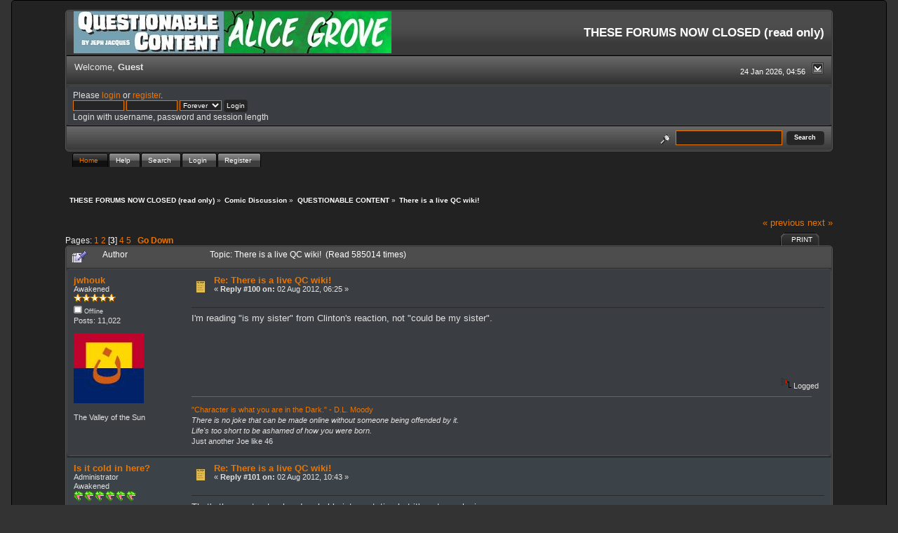

--- FILE ---
content_type: text/html; charset=ISO-8859-1
request_url: https://forums.questionablecontent.net/index.php?topic=24872.msg1175956
body_size: 15300
content:
<!DOCTYPE html PUBLIC "-//W3C//DTD XHTML 1.0 Transitional//EN" "http://www.w3.org/TR/xhtml1/DTD/xhtml1-transitional.dtd">
<html xmlns="http://www.w3.org/1999/xhtml"><head>
	<link rel="stylesheet" type="text/css" href="https://forums.questionablecontent.net/Themes/QC-new/css/index.css?fin20" />
	<link rel="stylesheet" type="text/css" href="https://forums.questionablecontent.net/Themes/QC-new/css/webkit.css" />
	<script type="text/javascript" src="https://forums.questionablecontent.net/Themes/default/scripts/script.js?fin20"></script>
	<script type="text/javascript" src="https://forums.questionablecontent.net/Themes/QC-new/scripts/theme.js?fin20"></script>
	<script type="text/javascript"><!-- // --><![CDATA[
		var smf_theme_url = "https://forums.questionablecontent.net/Themes/QC-new";
		var smf_default_theme_url = "https://forums.questionablecontent.net/Themes/default";
		var smf_images_url = "https://forums.questionablecontent.net/Themes/QC-new/images";
		var smf_scripturl = "https://forums.questionablecontent.net/index.php?PHPSESSID=c2384f2706f255c22e5c5f80d7aca895&amp;";
		var smf_iso_case_folding = false;
		var smf_charset = "ISO-8859-1";
		var ajax_notification_text = "Loading...";
		var ajax_notification_cancel_text = "Cancel";
	// ]]></script>
	<meta http-equiv="Content-Type" content="text/html; charset=ISO-8859-1" />
	<meta name="description" content="There is a live QC wiki!" />
	<meta name="keywords" content="questionable content questionablecontent forum forums Marten Faye Claire Bubbles" />
	<title>There is a live QC wiki!</title>
	<meta name="robots" content="noindex" />
	<link rel="canonical" href="https://forums.questionablecontent.net/index.php?topic=24872.100" />
	<link rel="help" href="https://forums.questionablecontent.net/index.php?PHPSESSID=c2384f2706f255c22e5c5f80d7aca895&amp;action=help" />
	<link rel="search" href="https://forums.questionablecontent.net/index.php?PHPSESSID=c2384f2706f255c22e5c5f80d7aca895&amp;action=search" />
	<link rel="contents" href="https://forums.questionablecontent.net/index.php?PHPSESSID=c2384f2706f255c22e5c5f80d7aca895&amp;" />
	<link rel="index" href="https://forums.questionablecontent.net/index.php/board,1.0.html?PHPSESSID=c2384f2706f255c22e5c5f80d7aca895" /><link rel="stylesheet" type="text/css" href="https://forums.questionablecontent.net/Themes/default/css/LikePosts.css" />
	<script type="text/javascript"><!-- // --><![CDATA[
		var _ohWidth = 480;
		var _ohHeight = 270;
	// ]]></script>
	<script type="text/javascript">!window.jQuery && document.write(unescape('%3Cscript src="//code.jquery.com/jquery-1.9.1.min.js"%3E%3C/script%3E'))</script>
	<script type="text/javascript" src="https://forums.questionablecontent.net/Themes/default/scripts/ohyoutube.min.js"></script>
	<link rel="stylesheet" type="text/css" href="https://forums.questionablecontent.net/Themes/default/css/oharaEmbed.css" />
</head>
<body>
	  <div class="black_rain" />
  <div id="mainframe" style="width: 90%">
	<div class="tborder">
		<div class="catbg">
			<a href="https://questionablecontent.net">
			<img class="floatleft" id="smflogo" src="https://forums.questionablecontent.net/Themes/QC-new/images/../../../Smileys/qc/QClink.jpg" alt="Questionable Content Comic link" />
			</a>
			<a href="https://www.questionablecontent.net/alice1.html">
			<img class="floatleft" id="smflogo" src="https://forums.questionablecontent.net/Themes/QC-new/images/../../../Smileys/qc/AGlink.jpg" alt="Alice Grove Comic link" />
			</a>
			<h1 id="forum_name">THESE FORUMS NOW CLOSED (read only)
			</h1>
		</div>
		<ul id="greeting_section" class="reset titlebg2" style="height: 22px;">
			<li id="time" class="smalltext floatright" style="color: white;">
				24 Jan 2026, 04:56
				<img id="upshrink" src="https://forums.questionablecontent.net/Themes/QC-new/images/upshrink.gif" alt="*" title="Shrink or expand the header." align="bottom" style="display: none;" />
			</li>
			<li id="name">Welcome, <em>Guest</em></li>
		</ul>
		<div id="user_section" class="bordercolor">
			<div class="windowbg2 clearfix">
				<script type="text/javascript" src="https://forums.questionablecontent.net/Themes/default/scripts/sha1.js"></script>
				<form class="windowbg" id="guest_form" action="https://forums.questionablecontent.net/index.php?PHPSESSID=c2384f2706f255c22e5c5f80d7aca895&amp;action=login2" method="post" accept-charset="ISO-8859-1"  onsubmit="hashLoginPassword(this, 'e7adc1d6683817a2c2e56c77aa8a8ab8');">
					Please <a href="?action=login">login</a> or <a href="?action=register">register</a>.<br />
					<input type="text" name="user" size="10" class="input_text" />
					<input type="password" name="passwrd" size="10" class="input_password" />
					<select name="cookielength">
						<option value="60">1 Hour</option>
						<option value="1440">1 Day</option>
						<option value="10080">1 Week</option>
						<option value="43200">1 Month</option>
						<option value="-1" selected="selected">Forever</option>
					</select>
					<input type="submit" value="Login" class="button_submit" /><br />
					Login with username, password and session length
					<input type="hidden" name="hash_passwrd" value="" /><input type="hidden" name="e6fb51e6" value="e7adc1d6683817a2c2e56c77aa8a8ab8" />
				</form>
			</div>
		</div>
		<div id="news_section" class="titlebg2 clearfix">
			<form class="floatright" id="search_form" action="https://forums.questionablecontent.net/index.php?PHPSESSID=c2384f2706f255c22e5c5f80d7aca895&amp;action=search2" method="post" accept-charset="ISO-8859-1">
				<a href="https://forums.questionablecontent.net/index.php?PHPSESSID=c2384f2706f255c22e5c5f80d7aca895&amp;action=search;advanced" title="Advanced search"><img id="advsearch" src="https://forums.questionablecontent.net/Themes/QC-new/images/filter.gif" align="middle" alt="Advanced search" /></a>
				<input type="text" name="search" value="" style="padding: 1ex; width: 140px;" class="input_text" />&nbsp;
				<input type="submit" name="submit" value="Search" style="padding: 1ex; font-weight: bold; width: 11ex;" class="button_submit" />
				<input type="hidden" name="advanced" value="0" />
				<input type="hidden" name="topic" value="24872" />
			</form>
		</div>
	</div>
	<script type="text/javascript"><!-- // --><![CDATA[
		var oMainHeaderToggle = new smc_Toggle({
			bToggleEnabled: true,
			bCurrentlyCollapsed: false,
			aSwappableContainers: [
				'user_section',
				'news_section'
			],
			aSwapImages: [
				{
					sId: 'upshrink',
					srcExpanded: smf_images_url + '/upshrink.gif',
					altExpanded: 'Shrink or expand the header.',
					srcCollapsed: smf_images_url + '/upshrink2.gif',
					altCollapsed: 'Shrink or expand the header.'
				}
			],
			oThemeOptions: {
				bUseThemeSettings: false,
				sOptionName: 'collapse_header',
				sSessionVar: 'e6fb51e6',
				sSessionId: 'e7adc1d6683817a2c2e56c77aa8a8ab8'
			},
			oCookieOptions: {
				bUseCookie: true,
				sCookieName: 'upshrink'
			}
		});
	// ]]></script>
	<div id="tabs6">
		<ul>
			<li><a  class="current" href="https://forums.questionablecontent.net/index.php?PHPSESSID=c2384f2706f255c22e5c5f80d7aca895&amp;"><span>Home</span></a></li>
			<li><a  href="https://forums.questionablecontent.net/index.php?PHPSESSID=c2384f2706f255c22e5c5f80d7aca895&amp;action=help"><span>Help</span></a></li>
			<li><a  href="https://forums.questionablecontent.net/index.php?PHPSESSID=c2384f2706f255c22e5c5f80d7aca895&amp;action=search"><span>Search</span></a></li>
			<li><a  href="https://forums.questionablecontent.net/index.php?PHPSESSID=c2384f2706f255c22e5c5f80d7aca895&amp;action=login"><span>Login</span></a></li>
			<li><a  href="https://forums.questionablecontent.net/index.php?PHPSESSID=c2384f2706f255c22e5c5f80d7aca895&amp;action=register"><span>Register</span></a></li>
	</ul>
 </div>
	<ul class="linktree" id="linktree_upper">
		<li>
			<a href="https://forums.questionablecontent.net/index.php?PHPSESSID=c2384f2706f255c22e5c5f80d7aca895&amp;"><span>THESE FORUMS NOW CLOSED (read only)</span></a> &raquo;
		</li>
		<li>
			<a href="https://forums.questionablecontent.net/index.php?PHPSESSID=c2384f2706f255c22e5c5f80d7aca895&amp;#c8"><span>Comic Discussion</span></a> &raquo;
		</li>
		<li>
			<a href="https://forums.questionablecontent.net/index.php/board,1.0.html?PHPSESSID=c2384f2706f255c22e5c5f80d7aca895"><span>QUESTIONABLE CONTENT</span></a> &raquo;
		</li>
		<li class="last">
			<a href="https://forums.questionablecontent.net/index.php/topic,24872.0.html?PHPSESSID=c2384f2706f255c22e5c5f80d7aca895"><span>There is a live QC wiki!</span></a>
		</li>
	</ul>
	<div id="bodyarea">
<a id="top"></a>
<a id="msg1095121"></a>
<div class="clearfix margintop" id="postbuttons">
	<div class="next"><a href="https://forums.questionablecontent.net/index.php/topic,24872.0/prev_next,prev.html?PHPSESSID=c2384f2706f255c22e5c5f80d7aca895#new">&laquo; previous</a> <a href="https://forums.questionablecontent.net/index.php/topic,24872.0/prev_next,next.html?PHPSESSID=c2384f2706f255c22e5c5f80d7aca895#new">next &raquo;</a></div>
	<div class="margintop middletext floatleft">Pages: <a class="navPages" href="https://forums.questionablecontent.net/index.php/topic,24872.0.html?PHPSESSID=c2384f2706f255c22e5c5f80d7aca895">1</a> <a class="navPages" href="https://forums.questionablecontent.net/index.php/topic,24872.50.html?PHPSESSID=c2384f2706f255c22e5c5f80d7aca895">2</a> [<strong>3</strong>] <a class="navPages" href="https://forums.questionablecontent.net/index.php/topic,24872.150.html?PHPSESSID=c2384f2706f255c22e5c5f80d7aca895">4</a> <a class="navPages" href="https://forums.questionablecontent.net/index.php/topic,24872.200.html?PHPSESSID=c2384f2706f255c22e5c5f80d7aca895">5</a>   &nbsp;&nbsp;<a href="#lastPost"><strong>Go Down</strong></a></div>
	<div class="nav floatright">
		<div class="buttonlist_bottom">
			<ul class="reset clearfix">
				<li class="last"><a class="button_strip_print" href="https://forums.questionablecontent.net/index.php?PHPSESSID=c2384f2706f255c22e5c5f80d7aca895&amp;action=printpage;topic=24872.0" rel="new_win nofollow"><span>Print</span></a></li>
			</ul>
		</div></div>
</div>
<div id="forumposts" class="tborder">
	<h3 class="catbg3">
		<img src="https://forums.questionablecontent.net/Themes/QC-new/images/topic/hot_post_sticky.gif" align="bottom" alt="" />
		<span>Author</span>
		<span id="top_subject">Topic: There is a live QC wiki! &nbsp;(Read 585014 times)</span>
	</h3>
	<form action="https://forums.questionablecontent.net/index.php?PHPSESSID=c2384f2706f255c22e5c5f80d7aca895&amp;action=quickmod2;topic=24872.100" method="post" accept-charset="ISO-8859-1" name="quickModForm" id="quickModForm" style="margin: 0;" onsubmit="return oQuickModify.bInEditMode ? oQuickModify.modifySave('e7adc1d6683817a2c2e56c77aa8a8ab8', 'e6fb51e6') : false">
		<div class="bordercolor">
			<div class="clearfix windowbg largepadding">
				<div class="floatleft poster">
					<h4><a href="https://forums.questionablecontent.net/index.php?PHPSESSID=c2384f2706f255c22e5c5f80d7aca895&amp;action=profile;u=23254" title="View the profile of jwhouk">jwhouk</a></h4>
					<ul class="reset smalltext" id="msg_1095121_extra_info">
						<li>Awakened</li>
						<li><img src="https://forums.questionablecontent.net/Themes/QC-new/images/star.gif" alt="*" /><img src="https://forums.questionablecontent.net/Themes/QC-new/images/star.gif" alt="*" /><img src="https://forums.questionablecontent.net/Themes/QC-new/images/star.gif" alt="*" /><img src="https://forums.questionablecontent.net/Themes/QC-new/images/star.gif" alt="*" /><img src="https://forums.questionablecontent.net/Themes/QC-new/images/star.gif" alt="*" /></li>
						<li><img src="https://forums.questionablecontent.net/Themes/QC-new/images/useroff.gif" alt="Offline" border="0" style="margin-top: 2px;" /><span class="smalltext"> Offline</span></li>
						<li>Posts: 11,022</li>
						<li class="margintop" style="overflow: auto;"><img class="avatar" src="https://forums.questionablecontent.net/index.php?PHPSESSID=c2384f2706f255c22e5c5f80d7aca895&amp;action=dlattach;attach=9316;type=avatar" alt="" /></li>
						<li class="margintop">The Valley of the Sun</li>
						<li class="margintop">
							<ul class="reset nolist">
							</ul>
						</li>
					</ul>
				</div>
				<div class="postarea">
					<div class="flow_hidden">
						<div class="keyinfo">
							<div class="messageicon"><img src="https://forums.questionablecontent.net/Themes/QC-new/images/post/xx.gif" alt="" border="0" /></div>
							<h5 id="subject_1095121">
								<a href="https://forums.questionablecontent.net/index.php/topic,24872.msg1095121.html?PHPSESSID=c2384f2706f255c22e5c5f80d7aca895#msg1095121" rel="nofollow">Re: There is a live QC wiki!</a>
							</h5>
							<div class="smalltext">&#171; <strong>Reply #100 on:</strong> 02 Aug 2012, 06:25 &#187;</div>
							<div id="msg_1095121_quick_mod"></div>
						</div>
					</div>
					<div class="post">
						<hr class="hrcolor" width="100%" size="1" />
						<div class="inner" id="msg_1095121">I&#039;m reading &quot;is my sister&quot; from Clinton&#039;s reaction, not &quot;could be my sister&quot;. </div>
					</div>
				</div>
				<div class="moderatorbar">
					<div class="smalltext floatleft" id="modified_1095121">
					</div>
					<div class="smalltext largepadding floatright">
						<img src="https://forums.questionablecontent.net/Themes/QC-new/images/ip.gif" alt="" border="0" />
						Logged
					</div><div class="like_post_box floatleft"></div>
					<div class="signature" id="msg_1095121_signature"><a href="http://bit.ly/v5VE7x" class="bbc_link" target="_blank" rel="noopener noreferrer">&quot;Character is what you are in the Dark.&quot; - D.L. Moody</a><br /><em>There is no joke that can be made online without someone being offended by it.</em><br /><em>Life&#039;s too short to be ashamed of how you were born.</em><br />Just another Joe like 46</div>
				</div>
			</div>
		</div>
		<div class="bordercolor">
			<a id="msg1095139"></a>
			<div class="clearfix topborder windowbg2 largepadding">
				<div class="floatleft poster">
					<h4><a href="https://forums.questionablecontent.net/index.php?PHPSESSID=c2384f2706f255c22e5c5f80d7aca895&amp;action=profile;u=14855" title="View the profile of Is it cold in here?">Is it cold in here?</a></h4>
					<ul class="reset smalltext" id="msg_1095139_extra_info">
						<li>Administrator</li>
						<li>Awakened</li>
						<li><img src="https://forums.questionablecontent.net/Themes/QC-new/images/../../../Smileys/default/trex.gif" alt="*" /><img src="https://forums.questionablecontent.net/Themes/QC-new/images/../../../Smileys/default/trex.gif" alt="*" /><img src="https://forums.questionablecontent.net/Themes/QC-new/images/../../../Smileys/default/trex.gif" alt="*" /><img src="https://forums.questionablecontent.net/Themes/QC-new/images/../../../Smileys/default/trex.gif" alt="*" /><img src="https://forums.questionablecontent.net/Themes/QC-new/images/../../../Smileys/default/trex.gif" alt="*" /><img src="https://forums.questionablecontent.net/Themes/QC-new/images/../../../Smileys/default/trex.gif" alt="*" /></li>
						<li><img src="https://forums.questionablecontent.net/Themes/QC-new/images/useroff.gif" alt="Offline" border="0" style="margin-top: 2px;" /><span class="smalltext"> Offline</span></li>
						<li>Posts: 25,163</li>
						<li class="margintop" style="overflow: auto;"><img class="avatar" src="https://forums.questionablecontent.net/index.php?PHPSESSID=c2384f2706f255c22e5c5f80d7aca895&amp;action=dlattach;attach=9439;type=avatar" alt="" /></li>
						<li class="margintop">He/him/his pronouns</li>
						<li class="margintop">
							<ul class="reset nolist">
							</ul>
						</li>
					</ul>
				</div>
				<div class="postarea">
					<div class="flow_hidden">
						<div class="keyinfo">
							<div class="messageicon"><img src="https://forums.questionablecontent.net/Themes/QC-new/images/post/xx.gif" alt="" border="0" /></div>
							<h5 id="subject_1095139">
								<a href="https://forums.questionablecontent.net/index.php/topic,24872.msg1095139.html?PHPSESSID=c2384f2706f255c22e5c5f80d7aca895#msg1095139" rel="nofollow">Re: There is a live QC wiki!</a>
							</h5>
							<div class="smalltext">&#171; <strong>Reply #101 on:</strong> 02 Aug 2012, 10:43 &#187;</div>
							<div id="msg_1095139_quick_mod"></div>
						</div>
					</div>
					<div class="post">
						<hr class="hrcolor" width="100%" size="1" />
						<div class="inner" id="msg_1095139">That&#039;s the most natural and probable interpretation but it&#039;s not conclusive.</div>
					</div>
				</div>
				<div class="moderatorbar">
					<div class="smalltext floatleft" id="modified_1095139">
					</div>
					<div class="smalltext largepadding floatright">
						<img src="https://forums.questionablecontent.net/Themes/QC-new/images/ip.gif" alt="" border="0" />
						Logged
					</div><div class="like_post_box floatleft"></div>
					<div class="signature" id="msg_1095139_signature">Thank you, Dr. Karikó.</div>
				</div>
			</div>
		</div>
		<div class="bordercolor">
			<a id="msg1095145"></a>
			<div class="clearfix topborder windowbg largepadding">
				<div class="floatleft poster">
					<h4><a href="https://forums.questionablecontent.net/index.php?PHPSESSID=c2384f2706f255c22e5c5f80d7aca895&amp;action=profile;u=17720" title="View the profile of pwhodges">pwhodges</a></h4>
					<ul class="reset smalltext" id="msg_1095145_extra_info">
						<li>Admin emeritus</li>
						<li>Awakened</li>
						<li><img src="https://forums.questionablecontent.net/Themes/QC-new/images/../../../Smileys/qc/audio2ts2.png" alt="*" /></li>
						<li><img src="https://forums.questionablecontent.net/Themes/QC-new/images/useroff.gif" alt="Offline" border="0" style="margin-top: 2px;" /><span class="smalltext"> Offline</span></li>
						<li>Posts: 17,241</li>
						<li class="margintop" style="overflow: auto;"><img class="avatar" src="https://forums.questionablecontent.net/index.php?PHPSESSID=c2384f2706f255c22e5c5f80d7aca895&amp;action=dlattach;attach=9426;type=avatar" alt="" /></li>
						<li class="margintop">I&#039;ll only say this once...</li>
						<li class="margintop">
							<ul class="reset nolist">
								<li><a href="https://cassland.org/" title="My home page" target="_blank" rel="noopener noreferrer" class="new_win"><img src="https://forums.questionablecontent.net/Themes/QC-new/images/www_sm.gif" alt="My home page" border="0" /></a></li>
							</ul>
						</li>
					</ul>
				</div>
				<div class="postarea">
					<div class="flow_hidden">
						<div class="keyinfo">
							<div class="messageicon"><img src="https://forums.questionablecontent.net/Themes/QC-new/images/post/xx.gif" alt="" border="0" /></div>
							<h5 id="subject_1095145">
								<a href="https://forums.questionablecontent.net/index.php/topic,24872.msg1095145.html?PHPSESSID=c2384f2706f255c22e5c5f80d7aca895#msg1095145" rel="nofollow">Re: There is a live QC wiki!</a>
							</h5>
							<div class="smalltext">&#171; <strong>Reply #102 on:</strong> 02 Aug 2012, 12:08 &#187;</div>
							<div id="msg_1095145_quick_mod"></div>
						</div>
					</div>
					<div class="post">
						<hr class="hrcolor" width="100%" size="1" />
						<div class="inner" id="msg_1095145">If she was, for instance, someone who kept being <em>mistaken</em> for his sister, I would have expected him to say that; the vagueness makes it pretty certain, I&#039;d say.</div>
					</div>
				</div>
				<div class="moderatorbar">
					<div class="smalltext floatleft" id="modified_1095145">
					</div>
					<div class="smalltext largepadding floatright">
						<img src="https://forums.questionablecontent.net/Themes/QC-new/images/ip.gif" alt="" border="0" />
						Logged
					</div><div class="like_post_box floatleft"></div>
					<div class="signature" id="msg_1095145_signature"><em>&quot;Being human, having your health; that&#039;s what&#039;s important.&quot;</em>&nbsp; <span style="font-size: 7pt;" class="bbc_size">(from: <em>Magical Shopping Arcade Abenobashi</em> )</span><br /><em>&quot;As long as we&#039;re all living, and as long as we&#039;re all having fun, that should do it, right?&quot;</em>&nbsp; <span style="font-size: 7pt;" class="bbc_size">(from: <em>The Eccentric Family</em> )</span></div>
				</div>
			</div>
		</div>
		<div class="bordercolor">
			<a id="msg1095193"></a>
			<div class="clearfix topborder windowbg2 largepadding">
				<div class="floatleft poster">
					<h4><a href="https://forums.questionablecontent.net/index.php?PHPSESSID=c2384f2706f255c22e5c5f80d7aca895&amp;action=profile;u=23254" title="View the profile of jwhouk">jwhouk</a></h4>
					<ul class="reset smalltext" id="msg_1095193_extra_info">
						<li>Awakened</li>
						<li><img src="https://forums.questionablecontent.net/Themes/QC-new/images/star.gif" alt="*" /><img src="https://forums.questionablecontent.net/Themes/QC-new/images/star.gif" alt="*" /><img src="https://forums.questionablecontent.net/Themes/QC-new/images/star.gif" alt="*" /><img src="https://forums.questionablecontent.net/Themes/QC-new/images/star.gif" alt="*" /><img src="https://forums.questionablecontent.net/Themes/QC-new/images/star.gif" alt="*" /></li>
						<li><img src="https://forums.questionablecontent.net/Themes/QC-new/images/useroff.gif" alt="Offline" border="0" style="margin-top: 2px;" /><span class="smalltext"> Offline</span></li>
						<li>Posts: 11,022</li>
						<li class="margintop" style="overflow: auto;"><img class="avatar" src="https://forums.questionablecontent.net/index.php?PHPSESSID=c2384f2706f255c22e5c5f80d7aca895&amp;action=dlattach;attach=9316;type=avatar" alt="" /></li>
						<li class="margintop">The Valley of the Sun</li>
						<li class="margintop">
							<ul class="reset nolist">
							</ul>
						</li>
					</ul>
				</div>
				<div class="postarea">
					<div class="flow_hidden">
						<div class="keyinfo">
							<div class="messageicon"><img src="https://forums.questionablecontent.net/Themes/QC-new/images/post/xx.gif" alt="" border="0" /></div>
							<h5 id="subject_1095193">
								<a href="https://forums.questionablecontent.net/index.php/topic,24872.msg1095193.html?PHPSESSID=c2384f2706f255c22e5c5f80d7aca895#msg1095193" rel="nofollow">Re: There is a live QC wiki!</a>
							</h5>
							<div class="smalltext">&#171; <strong>Reply #103 on:</strong> 02 Aug 2012, 18:48 &#187;</div>
							<div id="msg_1095193_quick_mod"></div>
						</div>
					</div>
					<div class="post">
						<hr class="hrcolor" width="100%" size="1" />
						<div class="inner" id="msg_1095193">I suspect we&#039;ll find out in short order. Sounds like Jeph has this one planned out. </div>
					</div>
				</div>
				<div class="moderatorbar">
					<div class="smalltext floatleft" id="modified_1095193">
					</div>
					<div class="smalltext largepadding floatright">
						<img src="https://forums.questionablecontent.net/Themes/QC-new/images/ip.gif" alt="" border="0" />
						Logged
					</div><div class="like_post_box floatleft"></div>
					<div class="signature" id="msg_1095193_signature"><a href="http://bit.ly/v5VE7x" class="bbc_link" target="_blank" rel="noopener noreferrer">&quot;Character is what you are in the Dark.&quot; - D.L. Moody</a><br /><em>There is no joke that can be made online without someone being offended by it.</em><br /><em>Life&#039;s too short to be ashamed of how you were born.</em><br />Just another Joe like 46</div>
				</div>
			</div>
		</div>
		<div class="bordercolor">
			<a id="msg1095724"></a>
			<div class="clearfix topborder windowbg largepadding">
				<div class="floatleft poster">
					<h4><a href="https://forums.questionablecontent.net/index.php?PHPSESSID=c2384f2706f255c22e5c5f80d7aca895&amp;action=profile;u=23254" title="View the profile of jwhouk">jwhouk</a></h4>
					<ul class="reset smalltext" id="msg_1095724_extra_info">
						<li>Awakened</li>
						<li><img src="https://forums.questionablecontent.net/Themes/QC-new/images/star.gif" alt="*" /><img src="https://forums.questionablecontent.net/Themes/QC-new/images/star.gif" alt="*" /><img src="https://forums.questionablecontent.net/Themes/QC-new/images/star.gif" alt="*" /><img src="https://forums.questionablecontent.net/Themes/QC-new/images/star.gif" alt="*" /><img src="https://forums.questionablecontent.net/Themes/QC-new/images/star.gif" alt="*" /></li>
						<li><img src="https://forums.questionablecontent.net/Themes/QC-new/images/useroff.gif" alt="Offline" border="0" style="margin-top: 2px;" /><span class="smalltext"> Offline</span></li>
						<li>Posts: 11,022</li>
						<li class="margintop" style="overflow: auto;"><img class="avatar" src="https://forums.questionablecontent.net/index.php?PHPSESSID=c2384f2706f255c22e5c5f80d7aca895&amp;action=dlattach;attach=9316;type=avatar" alt="" /></li>
						<li class="margintop">The Valley of the Sun</li>
						<li class="margintop">
							<ul class="reset nolist">
							</ul>
						</li>
					</ul>
				</div>
				<div class="postarea">
					<div class="flow_hidden">
						<div class="keyinfo">
							<div class="messageicon"><img src="https://forums.questionablecontent.net/Themes/QC-new/images/post/xx.gif" alt="" border="0" /></div>
							<h5 id="subject_1095724">
								<a href="https://forums.questionablecontent.net/index.php/topic,24872.msg1095724.html?PHPSESSID=c2384f2706f255c22e5c5f80d7aca895#msg1095724" rel="nofollow">Re: There is a live QC wiki!</a>
							</h5>
							<div class="smalltext">&#171; <strong>Reply #104 on:</strong> 06 Aug 2012, 18:52 &#187;</div>
							<div id="msg_1095724_quick_mod"></div>
						</div>
					</div>
					<div class="post">
						<hr class="hrcolor" width="100%" size="1" />
						<div class="inner" id="msg_1095724">I updated the strip-by-strip listing on the Wiki through last Friday.<br /><br />Boy, I didn&#039;t realize I&#039;d been THAT far behind with updating it. </div>
					</div>
				</div>
				<div class="moderatorbar">
					<div class="smalltext floatleft" id="modified_1095724">
					</div>
					<div class="smalltext largepadding floatright">
						<img src="https://forums.questionablecontent.net/Themes/QC-new/images/ip.gif" alt="" border="0" />
						Logged
					</div><div class="like_post_box floatleft"></div>
					<div class="signature" id="msg_1095724_signature"><a href="http://bit.ly/v5VE7x" class="bbc_link" target="_blank" rel="noopener noreferrer">&quot;Character is what you are in the Dark.&quot; - D.L. Moody</a><br /><em>There is no joke that can be made online without someone being offended by it.</em><br /><em>Life&#039;s too short to be ashamed of how you were born.</em><br />Just another Joe like 46</div>
				</div>
			</div>
		</div>
		<div class="bordercolor">
			<a id="msg1099920"></a>
			<div class="clearfix topborder windowbg2 largepadding">
				<div class="floatleft poster">
					<h4><a href="https://forums.questionablecontent.net/index.php?PHPSESSID=c2384f2706f255c22e5c5f80d7aca895&amp;action=profile;u=23254" title="View the profile of jwhouk">jwhouk</a></h4>
					<ul class="reset smalltext" id="msg_1099920_extra_info">
						<li>Awakened</li>
						<li><img src="https://forums.questionablecontent.net/Themes/QC-new/images/star.gif" alt="*" /><img src="https://forums.questionablecontent.net/Themes/QC-new/images/star.gif" alt="*" /><img src="https://forums.questionablecontent.net/Themes/QC-new/images/star.gif" alt="*" /><img src="https://forums.questionablecontent.net/Themes/QC-new/images/star.gif" alt="*" /><img src="https://forums.questionablecontent.net/Themes/QC-new/images/star.gif" alt="*" /></li>
						<li><img src="https://forums.questionablecontent.net/Themes/QC-new/images/useroff.gif" alt="Offline" border="0" style="margin-top: 2px;" /><span class="smalltext"> Offline</span></li>
						<li>Posts: 11,022</li>
						<li class="margintop" style="overflow: auto;"><img class="avatar" src="https://forums.questionablecontent.net/index.php?PHPSESSID=c2384f2706f255c22e5c5f80d7aca895&amp;action=dlattach;attach=9316;type=avatar" alt="" /></li>
						<li class="margintop">The Valley of the Sun</li>
						<li class="margintop">
							<ul class="reset nolist">
							</ul>
						</li>
					</ul>
				</div>
				<div class="postarea">
					<div class="flow_hidden">
						<div class="keyinfo">
							<div class="messageicon"><img src="https://forums.questionablecontent.net/Themes/QC-new/images/post/xx.gif" alt="" border="0" /></div>
							<h5 id="subject_1099920">
								<a href="https://forums.questionablecontent.net/index.php/topic,24872.msg1099920.html?PHPSESSID=c2384f2706f255c22e5c5f80d7aca895#msg1099920" rel="nofollow">Re: There is a live QC wiki!</a>
							</h5>
							<div class="smalltext">&#171; <strong>Reply #105 on:</strong> 09 Sep 2012, 23:29 &#187;</div>
							<div id="msg_1099920_quick_mod"></div>
						</div>
					</div>
					<div class="post">
						<hr class="hrcolor" width="100%" size="1" />
						<div class="inner" id="msg_1099920">If there seems to be something different about the front page of the Wiki, it&#039;s because I made a slight change in our &quot;Brady Bunch&quot; lead picture. The picture now reflects the nine characters with the most appearances in the comic, through September of 2012. </div>
					</div>
				</div>
				<div class="moderatorbar">
					<div class="smalltext floatleft" id="modified_1099920">
					</div>
					<div class="smalltext largepadding floatright">
						<img src="https://forums.questionablecontent.net/Themes/QC-new/images/ip.gif" alt="" border="0" />
						Logged
					</div><div class="like_post_box floatleft"></div>
					<div class="signature" id="msg_1099920_signature"><a href="http://bit.ly/v5VE7x" class="bbc_link" target="_blank" rel="noopener noreferrer">&quot;Character is what you are in the Dark.&quot; - D.L. Moody</a><br /><em>There is no joke that can be made online without someone being offended by it.</em><br /><em>Life&#039;s too short to be ashamed of how you were born.</em><br />Just another Joe like 46</div>
				</div>
			</div>
		</div>
		<div class="bordercolor">
			<a id="msg1102330"></a>
			<div class="clearfix topborder windowbg largepadding">
				<div class="floatleft poster">
					<h4><a href="https://forums.questionablecontent.net/index.php?PHPSESSID=c2384f2706f255c22e5c5f80d7aca895&amp;action=profile;u=23254" title="View the profile of jwhouk">jwhouk</a></h4>
					<ul class="reset smalltext" id="msg_1102330_extra_info">
						<li>Awakened</li>
						<li><img src="https://forums.questionablecontent.net/Themes/QC-new/images/star.gif" alt="*" /><img src="https://forums.questionablecontent.net/Themes/QC-new/images/star.gif" alt="*" /><img src="https://forums.questionablecontent.net/Themes/QC-new/images/star.gif" alt="*" /><img src="https://forums.questionablecontent.net/Themes/QC-new/images/star.gif" alt="*" /><img src="https://forums.questionablecontent.net/Themes/QC-new/images/star.gif" alt="*" /></li>
						<li><img src="https://forums.questionablecontent.net/Themes/QC-new/images/useroff.gif" alt="Offline" border="0" style="margin-top: 2px;" /><span class="smalltext"> Offline</span></li>
						<li>Posts: 11,022</li>
						<li class="margintop" style="overflow: auto;"><img class="avatar" src="https://forums.questionablecontent.net/index.php?PHPSESSID=c2384f2706f255c22e5c5f80d7aca895&amp;action=dlattach;attach=9316;type=avatar" alt="" /></li>
						<li class="margintop">The Valley of the Sun</li>
						<li class="margintop">
							<ul class="reset nolist">
							</ul>
						</li>
					</ul>
				</div>
				<div class="postarea">
					<div class="flow_hidden">
						<div class="keyinfo">
							<div class="messageicon"><img src="https://forums.questionablecontent.net/Themes/QC-new/images/post/xx.gif" alt="" border="0" /></div>
							<h5 id="subject_1102330">
								<a href="https://forums.questionablecontent.net/index.php/topic,24872.msg1102330.html?PHPSESSID=c2384f2706f255c22e5c5f80d7aca895#msg1102330" rel="nofollow">Re: There is a live QC wiki!</a>
							</h5>
							<div class="smalltext">&#171; <strong>Reply #106 on:</strong> 30 Sep 2012, 18:36 &#187;</div>
							<div id="msg_1102330_quick_mod"></div>
						</div>
					</div>
					<div class="post">
						<hr class="hrcolor" width="100%" size="1" />
						<div class="inner" id="msg_1102330">September update to the Strip-by-strip listing:<br /><br /><a href="http://www.scribd.com/doc/32349451/Questionable-Content-Strip-by-Strip" class="bbc_link" target="_blank" rel="noopener noreferrer">QC Strip-by-Strip</a></div>
					</div>
				</div>
				<div class="moderatorbar">
					<div class="smalltext floatleft" id="modified_1102330">
					</div>
					<div class="smalltext largepadding floatright">
						<img src="https://forums.questionablecontent.net/Themes/QC-new/images/ip.gif" alt="" border="0" />
						Logged
					</div><div class="like_post_box floatleft"></div>
					<div class="signature" id="msg_1102330_signature"><a href="http://bit.ly/v5VE7x" class="bbc_link" target="_blank" rel="noopener noreferrer">&quot;Character is what you are in the Dark.&quot; - D.L. Moody</a><br /><em>There is no joke that can be made online without someone being offended by it.</em><br /><em>Life&#039;s too short to be ashamed of how you were born.</em><br />Just another Joe like 46</div>
				</div>
			</div>
		</div>
		<div class="bordercolor">
			<a id="msg1102935"></a>
			<div class="clearfix topborder windowbg2 largepadding">
				<div class="floatleft poster">
					<h4><a href="https://forums.questionablecontent.net/index.php?PHPSESSID=c2384f2706f255c22e5c5f80d7aca895&amp;action=profile;u=11451" title="View the profile of Barmymoo">Barmymoo</a></h4>
					<ul class="reset smalltext" id="msg_1102935_extra_info">
						<li>Mentat</li>
						<li><img src="https://forums.questionablecontent.net/Themes/QC-new/images/star.gif" alt="*" /><img src="https://forums.questionablecontent.net/Themes/QC-new/images/star.gif" alt="*" /><img src="https://forums.questionablecontent.net/Themes/QC-new/images/star.gif" alt="*" /><img src="https://forums.questionablecontent.net/Themes/QC-new/images/star.gif" alt="*" /><img src="https://forums.questionablecontent.net/Themes/QC-new/images/star.gif" alt="*" /></li>
						<li><img src="https://forums.questionablecontent.net/Themes/QC-new/images/useroff.gif" alt="Offline" border="0" style="margin-top: 2px;" /><span class="smalltext"> Offline</span></li>
						<li>Posts: 9,926</li>
						<li class="margintop" style="overflow: auto;"><img class="avatar" src="https://forums.questionablecontent.net/index.php?PHPSESSID=c2384f2706f255c22e5c5f80d7aca895&amp;action=dlattach;attach=6344;type=avatar" alt="" /></li>
						<li class="margintop">
							<ul class="reset nolist">
							</ul>
						</li>
					</ul>
				</div>
				<div class="postarea">
					<div class="flow_hidden">
						<div class="keyinfo">
							<div class="messageicon"><img src="https://forums.questionablecontent.net/Themes/QC-new/images/post/xx.gif" alt="" border="0" /></div>
							<h5 id="subject_1102935">
								<a href="https://forums.questionablecontent.net/index.php/topic,24872.msg1102935.html?PHPSESSID=c2384f2706f255c22e5c5f80d7aca895#msg1102935" rel="nofollow">Re: There is a live QC wiki!</a>
							</h5>
							<div class="smalltext">&#171; <strong>Reply #107 on:</strong> 04 Oct 2012, 06:37 &#187;</div>
							<div id="msg_1102935_quick_mod"></div>
						</div>
					</div>
					<div class="post">
						<hr class="hrcolor" width="100%" size="1" />
						<div class="inner" id="msg_1102935">Argh I keep getting sucked into the Wiki and then I read all the strips again and then I never get anything done.</div>
					</div>
				</div>
				<div class="moderatorbar">
					<div class="smalltext floatleft" id="modified_1102935">
					</div>
					<div class="smalltext largepadding floatright">
						<img src="https://forums.questionablecontent.net/Themes/QC-new/images/ip.gif" alt="" border="0" />
						Logged
					</div><div class="like_post_box floatleft"></div>
					<div class="signature" id="msg_1102935_signature"><div class="quoteheader"><div class="topslice_quote"><a href="https://forums.questionablecontent.net/index.php/topic,23788.msg1058960.html?PHPSESSID=c2384f2706f255c22e5c5f80d7aca895#msg1058960">Quote from: schimmy on 12 Oct 2011, 04:15</a></div></div><blockquote class="bbc_standard_quote">There&#39;s this really handy &quot;other thing&quot; I&#39;m going to write as a footnote to my abstract that I can probably explore these issues in. I think I&#39;ll call it my &quot;dissertation.&quot;</blockquote><div class="quotefooter"><div class="botslice_quote"></div></div></div>
				</div>
			</div>
		</div>
		<div class="bordercolor">
			<a id="msg1102953"></a>
			<div class="clearfix topborder windowbg largepadding">
				<div class="floatleft poster">
					<h4><a href="https://forums.questionablecontent.net/index.php?PHPSESSID=c2384f2706f255c22e5c5f80d7aca895&amp;action=profile;u=14855" title="View the profile of Is it cold in here?">Is it cold in here?</a></h4>
					<ul class="reset smalltext" id="msg_1102953_extra_info">
						<li>Administrator</li>
						<li>Awakened</li>
						<li><img src="https://forums.questionablecontent.net/Themes/QC-new/images/../../../Smileys/default/trex.gif" alt="*" /><img src="https://forums.questionablecontent.net/Themes/QC-new/images/../../../Smileys/default/trex.gif" alt="*" /><img src="https://forums.questionablecontent.net/Themes/QC-new/images/../../../Smileys/default/trex.gif" alt="*" /><img src="https://forums.questionablecontent.net/Themes/QC-new/images/../../../Smileys/default/trex.gif" alt="*" /><img src="https://forums.questionablecontent.net/Themes/QC-new/images/../../../Smileys/default/trex.gif" alt="*" /><img src="https://forums.questionablecontent.net/Themes/QC-new/images/../../../Smileys/default/trex.gif" alt="*" /></li>
						<li><img src="https://forums.questionablecontent.net/Themes/QC-new/images/useroff.gif" alt="Offline" border="0" style="margin-top: 2px;" /><span class="smalltext"> Offline</span></li>
						<li>Posts: 25,163</li>
						<li class="margintop" style="overflow: auto;"><img class="avatar" src="https://forums.questionablecontent.net/index.php?PHPSESSID=c2384f2706f255c22e5c5f80d7aca895&amp;action=dlattach;attach=9439;type=avatar" alt="" /></li>
						<li class="margintop">He/him/his pronouns</li>
						<li class="margintop">
							<ul class="reset nolist">
							</ul>
						</li>
					</ul>
				</div>
				<div class="postarea">
					<div class="flow_hidden">
						<div class="keyinfo">
							<div class="messageicon"><img src="https://forums.questionablecontent.net/Themes/QC-new/images/post/xx.gif" alt="" border="0" /></div>
							<h5 id="subject_1102953">
								<a href="https://forums.questionablecontent.net/index.php/topic,24872.msg1102953.html?PHPSESSID=c2384f2706f255c22e5c5f80d7aca895#msg1102953" rel="nofollow">Re: There is a live QC wiki!</a>
							</h5>
							<div class="smalltext">&#171; <strong>Reply #108 on:</strong> 04 Oct 2012, 07:31 &#187;</div>
							<div id="msg_1102953_quick_mod"></div>
						</div>
					</div>
					<div class="post">
						<hr class="hrcolor" width="100%" size="1" />
						<div class="inner" id="msg_1102953">At least we don&#039;t have TVTropes links.</div>
					</div>
				</div>
				<div class="moderatorbar">
					<div class="smalltext floatleft" id="modified_1102953">
					</div>
					<div class="smalltext largepadding floatright">
						<img src="https://forums.questionablecontent.net/Themes/QC-new/images/ip.gif" alt="" border="0" />
						Logged
					</div><div class="like_post_box floatleft"></div>
					<div class="signature" id="msg_1102953_signature">Thank you, Dr. Karikó.</div>
				</div>
			</div>
		</div>
		<div class="bordercolor">
			<a id="msg1103064"></a>
			<div class="clearfix topborder windowbg2 largepadding">
				<div class="floatleft poster">
					<h4><a href="https://forums.questionablecontent.net/index.php?PHPSESSID=c2384f2706f255c22e5c5f80d7aca895&amp;action=profile;u=23254" title="View the profile of jwhouk">jwhouk</a></h4>
					<ul class="reset smalltext" id="msg_1103064_extra_info">
						<li>Awakened</li>
						<li><img src="https://forums.questionablecontent.net/Themes/QC-new/images/star.gif" alt="*" /><img src="https://forums.questionablecontent.net/Themes/QC-new/images/star.gif" alt="*" /><img src="https://forums.questionablecontent.net/Themes/QC-new/images/star.gif" alt="*" /><img src="https://forums.questionablecontent.net/Themes/QC-new/images/star.gif" alt="*" /><img src="https://forums.questionablecontent.net/Themes/QC-new/images/star.gif" alt="*" /></li>
						<li><img src="https://forums.questionablecontent.net/Themes/QC-new/images/useroff.gif" alt="Offline" border="0" style="margin-top: 2px;" /><span class="smalltext"> Offline</span></li>
						<li>Posts: 11,022</li>
						<li class="margintop" style="overflow: auto;"><img class="avatar" src="https://forums.questionablecontent.net/index.php?PHPSESSID=c2384f2706f255c22e5c5f80d7aca895&amp;action=dlattach;attach=9316;type=avatar" alt="" /></li>
						<li class="margintop">The Valley of the Sun</li>
						<li class="margintop">
							<ul class="reset nolist">
							</ul>
						</li>
					</ul>
				</div>
				<div class="postarea">
					<div class="flow_hidden">
						<div class="keyinfo">
							<div class="messageicon"><img src="https://forums.questionablecontent.net/Themes/QC-new/images/post/xx.gif" alt="" border="0" /></div>
							<h5 id="subject_1103064">
								<a href="https://forums.questionablecontent.net/index.php/topic,24872.msg1103064.html?PHPSESSID=c2384f2706f255c22e5c5f80d7aca895#msg1103064" rel="nofollow">Re: There is a live QC wiki!</a>
							</h5>
							<div class="smalltext">&#171; <strong>Reply #109 on:</strong> 04 Oct 2012, 15:36 &#187;</div>
							<div id="msg_1103064_quick_mod"></div>
						</div>
					</div>
					<div class="post">
						<hr class="hrcolor" width="100%" size="1" />
						<div class="inner" id="msg_1103064"><div class="quoteheader"><div class="topslice_quote"><a href="https://forums.questionablecontent.net/index.php/topic,24872.msg1102953.html?PHPSESSID=c2384f2706f255c22e5c5f80d7aca895#msg1102953">Quote from: Is it cold in here? on 04 Oct 2012, 07:31</a></div></div><blockquote class="bbc_standard_quote">At least we don&#039;t have TVTropes links.<br /></blockquote><div class="quotefooter"><div class="botslice_quote"></div></div><br /><br /><br />...yet.&nbsp; <img src="https://forums.questionablecontent.net/Smileys/qc/evil.gif" alt="&#58;evil&#58;" title="evil" class="smiley" /></div>
					</div>
				</div>
				<div class="moderatorbar">
					<div class="smalltext floatleft" id="modified_1103064">
					</div>
					<div class="smalltext largepadding floatright">
						<img src="https://forums.questionablecontent.net/Themes/QC-new/images/ip.gif" alt="" border="0" />
						Logged
					</div><div class="like_post_box floatleft"></div>
					<div class="signature" id="msg_1103064_signature"><a href="http://bit.ly/v5VE7x" class="bbc_link" target="_blank" rel="noopener noreferrer">&quot;Character is what you are in the Dark.&quot; - D.L. Moody</a><br /><em>There is no joke that can be made online without someone being offended by it.</em><br /><em>Life&#039;s too short to be ashamed of how you were born.</em><br />Just another Joe like 46</div>
				</div>
			</div>
		</div>
		<div class="bordercolor">
			<a id="msg1103072"></a>
			<div class="clearfix topborder windowbg largepadding">
				<div class="floatleft poster">
					<h4><a href="https://forums.questionablecontent.net/index.php?PHPSESSID=c2384f2706f255c22e5c5f80d7aca895&amp;action=profile;u=14855" title="View the profile of Is it cold in here?">Is it cold in here?</a></h4>
					<ul class="reset smalltext" id="msg_1103072_extra_info">
						<li>Administrator</li>
						<li>Awakened</li>
						<li><img src="https://forums.questionablecontent.net/Themes/QC-new/images/../../../Smileys/default/trex.gif" alt="*" /><img src="https://forums.questionablecontent.net/Themes/QC-new/images/../../../Smileys/default/trex.gif" alt="*" /><img src="https://forums.questionablecontent.net/Themes/QC-new/images/../../../Smileys/default/trex.gif" alt="*" /><img src="https://forums.questionablecontent.net/Themes/QC-new/images/../../../Smileys/default/trex.gif" alt="*" /><img src="https://forums.questionablecontent.net/Themes/QC-new/images/../../../Smileys/default/trex.gif" alt="*" /><img src="https://forums.questionablecontent.net/Themes/QC-new/images/../../../Smileys/default/trex.gif" alt="*" /></li>
						<li><img src="https://forums.questionablecontent.net/Themes/QC-new/images/useroff.gif" alt="Offline" border="0" style="margin-top: 2px;" /><span class="smalltext"> Offline</span></li>
						<li>Posts: 25,163</li>
						<li class="margintop" style="overflow: auto;"><img class="avatar" src="https://forums.questionablecontent.net/index.php?PHPSESSID=c2384f2706f255c22e5c5f80d7aca895&amp;action=dlattach;attach=9439;type=avatar" alt="" /></li>
						<li class="margintop">He/him/his pronouns</li>
						<li class="margintop">
							<ul class="reset nolist">
							</ul>
						</li>
					</ul>
				</div>
				<div class="postarea">
					<div class="flow_hidden">
						<div class="keyinfo">
							<div class="messageicon"><img src="https://forums.questionablecontent.net/Themes/QC-new/images/post/xx.gif" alt="" border="0" /></div>
							<h5 id="subject_1103072">
								<a href="https://forums.questionablecontent.net/index.php/topic,24872.msg1103072.html?PHPSESSID=c2384f2706f255c22e5c5f80d7aca895#msg1103072" rel="nofollow">Re: There is a live QC wiki!</a>
							</h5>
							<div class="smalltext">&#171; <strong>Reply #110 on:</strong> 04 Oct 2012, 16:32 &#187;</div>
							<div id="msg_1103072_quick_mod"></div>
						</div>
					</div>
					<div class="post">
						<hr class="hrcolor" width="100%" size="1" />
						<div class="inner" id="msg_1103072">For the worst of both worlds, there&#039;s a QC forum on TVTropes.</div>
					</div>
				</div>
				<div class="moderatorbar">
					<div class="smalltext floatleft" id="modified_1103072">
					</div>
					<div class="smalltext largepadding floatright">
						<img src="https://forums.questionablecontent.net/Themes/QC-new/images/ip.gif" alt="" border="0" />
						Logged
					</div><div class="like_post_box floatleft"></div>
					<div class="signature" id="msg_1103072_signature">Thank you, Dr. Karikó.</div>
				</div>
			</div>
		</div>
		<div class="bordercolor">
			<a id="msg1103274"></a>
			<div class="clearfix topborder windowbg2 largepadding">
				<div class="floatleft poster">
					<h4><a href="https://forums.questionablecontent.net/index.php?PHPSESSID=c2384f2706f255c22e5c5f80d7aca895&amp;action=profile;u=14855" title="View the profile of Is it cold in here?">Is it cold in here?</a></h4>
					<ul class="reset smalltext" id="msg_1103274_extra_info">
						<li>Administrator</li>
						<li>Awakened</li>
						<li><img src="https://forums.questionablecontent.net/Themes/QC-new/images/../../../Smileys/default/trex.gif" alt="*" /><img src="https://forums.questionablecontent.net/Themes/QC-new/images/../../../Smileys/default/trex.gif" alt="*" /><img src="https://forums.questionablecontent.net/Themes/QC-new/images/../../../Smileys/default/trex.gif" alt="*" /><img src="https://forums.questionablecontent.net/Themes/QC-new/images/../../../Smileys/default/trex.gif" alt="*" /><img src="https://forums.questionablecontent.net/Themes/QC-new/images/../../../Smileys/default/trex.gif" alt="*" /><img src="https://forums.questionablecontent.net/Themes/QC-new/images/../../../Smileys/default/trex.gif" alt="*" /></li>
						<li><img src="https://forums.questionablecontent.net/Themes/QC-new/images/useroff.gif" alt="Offline" border="0" style="margin-top: 2px;" /><span class="smalltext"> Offline</span></li>
						<li>Posts: 25,163</li>
						<li class="margintop" style="overflow: auto;"><img class="avatar" src="https://forums.questionablecontent.net/index.php?PHPSESSID=c2384f2706f255c22e5c5f80d7aca895&amp;action=dlattach;attach=9439;type=avatar" alt="" /></li>
						<li class="margintop">He/him/his pronouns</li>
						<li class="margintop">
							<ul class="reset nolist">
							</ul>
						</li>
					</ul>
				</div>
				<div class="postarea">
					<div class="flow_hidden">
						<div class="keyinfo">
							<div class="messageicon"><img src="https://forums.questionablecontent.net/Themes/QC-new/images/post/xx.gif" alt="" border="0" /></div>
							<h5 id="subject_1103274">
								<a href="https://forums.questionablecontent.net/index.php/topic,24872.msg1103274.html?PHPSESSID=c2384f2706f255c22e5c5f80d7aca895#msg1103274" rel="nofollow">Re: There is a live QC wiki!</a>
							</h5>
							<div class="smalltext">&#171; <strong>Reply #111 on:</strong> 05 Oct 2012, 17:32 &#187;</div>
							<div id="msg_1103274_quick_mod"></div>
						</div>
					</div>
					<div class="post">
						<hr class="hrcolor" width="100%" size="1" />
						<div class="inner" id="msg_1103274">Not by me -- I don&#039;t even know what setting would control that. Bounce it upstairs to wikia support?</div>
					</div>
				</div>
				<div class="moderatorbar">
					<div class="smalltext floatleft" id="modified_1103274">
					</div>
					<div class="smalltext largepadding floatright">
						<img src="https://forums.questionablecontent.net/Themes/QC-new/images/ip.gif" alt="" border="0" />
						Logged
					</div><div class="like_post_box floatleft"></div>
					<div class="signature" id="msg_1103274_signature">Thank you, Dr. Karikó.</div>
				</div>
			</div>
		</div>
		<div class="bordercolor">
			<a id="msg1103302"></a>
			<div class="clearfix topborder windowbg largepadding">
				<div class="floatleft poster">
					<h4><a href="https://forums.questionablecontent.net/index.php?PHPSESSID=c2384f2706f255c22e5c5f80d7aca895&amp;action=profile;u=23254" title="View the profile of jwhouk">jwhouk</a></h4>
					<ul class="reset smalltext" id="msg_1103302_extra_info">
						<li>Awakened</li>
						<li><img src="https://forums.questionablecontent.net/Themes/QC-new/images/star.gif" alt="*" /><img src="https://forums.questionablecontent.net/Themes/QC-new/images/star.gif" alt="*" /><img src="https://forums.questionablecontent.net/Themes/QC-new/images/star.gif" alt="*" /><img src="https://forums.questionablecontent.net/Themes/QC-new/images/star.gif" alt="*" /><img src="https://forums.questionablecontent.net/Themes/QC-new/images/star.gif" alt="*" /></li>
						<li><img src="https://forums.questionablecontent.net/Themes/QC-new/images/useroff.gif" alt="Offline" border="0" style="margin-top: 2px;" /><span class="smalltext"> Offline</span></li>
						<li>Posts: 11,022</li>
						<li class="margintop" style="overflow: auto;"><img class="avatar" src="https://forums.questionablecontent.net/index.php?PHPSESSID=c2384f2706f255c22e5c5f80d7aca895&amp;action=dlattach;attach=9316;type=avatar" alt="" /></li>
						<li class="margintop">The Valley of the Sun</li>
						<li class="margintop">
							<ul class="reset nolist">
							</ul>
						</li>
					</ul>
				</div>
				<div class="postarea">
					<div class="flow_hidden">
						<div class="keyinfo">
							<div class="messageicon"><img src="https://forums.questionablecontent.net/Themes/QC-new/images/post/xx.gif" alt="" border="0" /></div>
							<h5 id="subject_1103302">
								<a href="https://forums.questionablecontent.net/index.php/topic,24872.msg1103302.html?PHPSESSID=c2384f2706f255c22e5c5f80d7aca895#msg1103302" rel="nofollow">Re: There is a live QC wiki!</a>
							</h5>
							<div class="smalltext">&#171; <strong>Reply #112 on:</strong> 05 Oct 2012, 21:06 &#187;</div>
							<div id="msg_1103302_quick_mod"></div>
						</div>
					</div>
					<div class="post">
						<hr class="hrcolor" width="100%" size="1" />
						<div class="inner" id="msg_1103302">It appears that it isn&#039;t available on the Wiki anymore, and I went back through several revisions. <br /><br />Oh, and by the way, <a href="http://www.scribd.com/doc/32349451/Questionable-Content-Strip-by-Strip" class="bbc_link" target="_blank" rel="noopener noreferrer">the Strip-by-Strip PDF</a> has been updated.</div>
					</div>
				</div>
				<div class="moderatorbar">
					<div class="smalltext floatleft" id="modified_1103302">
					</div>
					<div class="smalltext largepadding floatright">
						<img src="https://forums.questionablecontent.net/Themes/QC-new/images/ip.gif" alt="" border="0" />
						Logged
					</div><div class="like_post_box floatleft"></div>
					<div class="signature" id="msg_1103302_signature"><a href="http://bit.ly/v5VE7x" class="bbc_link" target="_blank" rel="noopener noreferrer">&quot;Character is what you are in the Dark.&quot; - D.L. Moody</a><br /><em>There is no joke that can be made online without someone being offended by it.</em><br /><em>Life&#039;s too short to be ashamed of how you were born.</em><br />Just another Joe like 46</div>
				</div>
			</div>
		</div>
		<div class="bordercolor">
			<a id="msg1106979"></a>
			<div class="clearfix topborder windowbg2 largepadding">
				<div class="floatleft poster">
					<h4><a href="https://forums.questionablecontent.net/index.php?PHPSESSID=c2384f2706f255c22e5c5f80d7aca895&amp;action=profile;u=43033" title="View the profile of Skewbrow">Skewbrow</a></h4>
					<ul class="reset smalltext" id="msg_1106979_extra_info">
						<li>Duck attack survivor</li>
						<li><img src="https://forums.questionablecontent.net/Themes/QC-new/images/star.gif" alt="*" /><img src="https://forums.questionablecontent.net/Themes/QC-new/images/star.gif" alt="*" /><img src="https://forums.questionablecontent.net/Themes/QC-new/images/star.gif" alt="*" /><img src="https://forums.questionablecontent.net/Themes/QC-new/images/star.gif" alt="*" /><img src="https://forums.questionablecontent.net/Themes/QC-new/images/star.gif" alt="*" /></li>
						<li><img src="https://forums.questionablecontent.net/Themes/QC-new/images/useroff.gif" alt="Offline" border="0" style="margin-top: 2px;" /><span class="smalltext"> Offline</span></li>
						<li>Posts: 1,960</li>
						<li class="margintop" style="overflow: auto;"><img class="avatar" src="https://forums.questionablecontent.net/index.php?PHPSESSID=c2384f2706f255c22e5c5f80d7aca895&amp;action=dlattach;attach=8239;type=avatar" alt="" /></li>
						<li class="margintop">damn it</li>
						<li class="margintop">
							<ul class="reset nolist">
							</ul>
						</li>
					</ul>
				</div>
				<div class="postarea">
					<div class="flow_hidden">
						<div class="keyinfo">
							<div class="messageicon"><img src="https://forums.questionablecontent.net/Themes/QC-new/images/post/xx.gif" alt="" border="0" /></div>
							<h5 id="subject_1106979">
								<a href="https://forums.questionablecontent.net/index.php/topic,24872.msg1106979.html?PHPSESSID=c2384f2706f255c22e5c5f80d7aca895#msg1106979" rel="nofollow">Re: There is a live QC wiki!</a>
							</h5>
							<div class="smalltext">&#171; <strong>Reply #113 on:</strong> 28 Oct 2012, 00:15 &#187;</div>
							<div id="msg_1106979_quick_mod"></div>
						</div>
					</div>
					<div class="post">
						<hr class="hrcolor" width="100%" size="1" />
						<div class="inner" id="msg_1106979">@jwhouk: Am I doing something wrong? In my browser the strip-by-strip list no longer has a search (within this document) function? I am missing that <img src="https://forums.questionablecontent.net/Smileys/qc/cry.gif" alt="&#58;cry&#58;" title="cry" class="smiley" />. BTW the link in your sig points to the wrong location nowadays.</div>
					</div>
				</div>
				<div class="moderatorbar">
					<div class="smalltext floatleft" id="modified_1106979">
					</div>
					<div class="smalltext largepadding floatright">
						<img src="https://forums.questionablecontent.net/Themes/QC-new/images/ip.gif" alt="" border="0" />
						Logged
					</div><div class="like_post_box floatleft"></div>
					<div class="signature" id="msg_1106979_signature">QC&nbsp; - entertaining you with regular shots in the butt since 2003.</div>
				</div>
			</div>
		</div>
		<div class="bordercolor">
			<a id="msg1106993"></a>
			<div class="clearfix topborder windowbg largepadding">
				<div class="floatleft poster">
					<h4><a href="https://forums.questionablecontent.net/index.php?PHPSESSID=c2384f2706f255c22e5c5f80d7aca895&amp;action=profile;u=23254" title="View the profile of jwhouk">jwhouk</a></h4>
					<ul class="reset smalltext" id="msg_1106993_extra_info">
						<li>Awakened</li>
						<li><img src="https://forums.questionablecontent.net/Themes/QC-new/images/star.gif" alt="*" /><img src="https://forums.questionablecontent.net/Themes/QC-new/images/star.gif" alt="*" /><img src="https://forums.questionablecontent.net/Themes/QC-new/images/star.gif" alt="*" /><img src="https://forums.questionablecontent.net/Themes/QC-new/images/star.gif" alt="*" /><img src="https://forums.questionablecontent.net/Themes/QC-new/images/star.gif" alt="*" /></li>
						<li><img src="https://forums.questionablecontent.net/Themes/QC-new/images/useroff.gif" alt="Offline" border="0" style="margin-top: 2px;" /><span class="smalltext"> Offline</span></li>
						<li>Posts: 11,022</li>
						<li class="margintop" style="overflow: auto;"><img class="avatar" src="https://forums.questionablecontent.net/index.php?PHPSESSID=c2384f2706f255c22e5c5f80d7aca895&amp;action=dlattach;attach=9316;type=avatar" alt="" /></li>
						<li class="margintop">The Valley of the Sun</li>
						<li class="margintop">
							<ul class="reset nolist">
							</ul>
						</li>
					</ul>
				</div>
				<div class="postarea">
					<div class="flow_hidden">
						<div class="keyinfo">
							<div class="messageicon"><img src="https://forums.questionablecontent.net/Themes/QC-new/images/post/xx.gif" alt="" border="0" /></div>
							<h5 id="subject_1106993">
								<a href="https://forums.questionablecontent.net/index.php/topic,24872.msg1106993.html?PHPSESSID=c2384f2706f255c22e5c5f80d7aca895#msg1106993" rel="nofollow">There is a live QC wiki!</a>
							</h5>
							<div class="smalltext">&#171; <strong>Reply #114 on:</strong> 28 Oct 2012, 05:21 &#187;</div>
							<div id="msg_1106993_quick_mod"></div>
						</div>
					</div>
					<div class="post">
						<hr class="hrcolor" width="100%" size="1" />
						<div class="inner" id="msg_1106993">That&#039;s because there are two versions, and in one of the recent updates I screwed up and updated the wrong one. Gimme a bit; I&#039;m on the iPod touch ATM. <br /><br />EDIT: Actually, it appears that bit.ly is having some issues. That&#039;s probably the reason why the linky no worky. <br /><br />EDIT 2: Here&#039;s the direct link - <a href="http://www.scribd.com/doc/32349451/Questionable-Content-Strip-by-Strip" class="bbc_link" target="_blank" rel="noopener noreferrer">http://www.scribd.com/doc/32349451/Questionable-Content-Strip-by-Strip</a></div>
					</div>
				</div>
				<div class="moderatorbar">
					<div class="smalltext floatleft" id="modified_1106993">
						&#171; <em>Last Edit: 28 Oct 2012, 05:41 by jwhouk</em> &#187;
					</div>
					<div class="smalltext largepadding floatright">
						<img src="https://forums.questionablecontent.net/Themes/QC-new/images/ip.gif" alt="" border="0" />
						Logged
					</div><div class="like_post_box floatleft"></div>
					<div class="signature" id="msg_1106993_signature"><a href="http://bit.ly/v5VE7x" class="bbc_link" target="_blank" rel="noopener noreferrer">&quot;Character is what you are in the Dark.&quot; - D.L. Moody</a><br /><em>There is no joke that can be made online without someone being offended by it.</em><br /><em>Life&#039;s too short to be ashamed of how you were born.</em><br />Just another Joe like 46</div>
				</div>
			</div>
		</div>
		<div class="bordercolor">
			<a id="msg1107009"></a>
			<div class="clearfix topborder windowbg2 largepadding">
				<div class="floatleft poster">
					<h4><a href="https://forums.questionablecontent.net/index.php?PHPSESSID=c2384f2706f255c22e5c5f80d7aca895&amp;action=profile;u=43033" title="View the profile of Skewbrow">Skewbrow</a></h4>
					<ul class="reset smalltext" id="msg_1107009_extra_info">
						<li>Duck attack survivor</li>
						<li><img src="https://forums.questionablecontent.net/Themes/QC-new/images/star.gif" alt="*" /><img src="https://forums.questionablecontent.net/Themes/QC-new/images/star.gif" alt="*" /><img src="https://forums.questionablecontent.net/Themes/QC-new/images/star.gif" alt="*" /><img src="https://forums.questionablecontent.net/Themes/QC-new/images/star.gif" alt="*" /><img src="https://forums.questionablecontent.net/Themes/QC-new/images/star.gif" alt="*" /></li>
						<li><img src="https://forums.questionablecontent.net/Themes/QC-new/images/useroff.gif" alt="Offline" border="0" style="margin-top: 2px;" /><span class="smalltext"> Offline</span></li>
						<li>Posts: 1,960</li>
						<li class="margintop" style="overflow: auto;"><img class="avatar" src="https://forums.questionablecontent.net/index.php?PHPSESSID=c2384f2706f255c22e5c5f80d7aca895&amp;action=dlattach;attach=8239;type=avatar" alt="" /></li>
						<li class="margintop">damn it</li>
						<li class="margintop">
							<ul class="reset nolist">
							</ul>
						</li>
					</ul>
				</div>
				<div class="postarea">
					<div class="flow_hidden">
						<div class="keyinfo">
							<div class="messageicon"><img src="https://forums.questionablecontent.net/Themes/QC-new/images/post/xx.gif" alt="" border="0" /></div>
							<h5 id="subject_1107009">
								<a href="https://forums.questionablecontent.net/index.php/topic,24872.msg1107009.html?PHPSESSID=c2384f2706f255c22e5c5f80d7aca895#msg1107009" rel="nofollow">Re: There is a live QC wiki!</a>
							</h5>
							<div class="smalltext">&#171; <strong>Reply #115 on:</strong> 28 Oct 2012, 06:46 &#187;</div>
							<div id="msg_1107009_quick_mod"></div>
						</div>
					</div>
					<div class="post">
						<hr class="hrcolor" width="100%" size="1" />
						<div class="inner" id="msg_1107009">Thanks!</div>
					</div>
				</div>
				<div class="moderatorbar">
					<div class="smalltext floatleft" id="modified_1107009">
					</div>
					<div class="smalltext largepadding floatright">
						<img src="https://forums.questionablecontent.net/Themes/QC-new/images/ip.gif" alt="" border="0" />
						Logged
					</div><div class="like_post_box floatleft"></div>
					<div class="signature" id="msg_1107009_signature">QC&nbsp; - entertaining you with regular shots in the butt since 2003.</div>
				</div>
			</div>
		</div>
		<div class="bordercolor">
			<a id="msg1110493"></a>
			<div class="clearfix topborder windowbg largepadding">
				<div class="floatleft poster">
					<h4><a href="https://forums.questionablecontent.net/index.php?PHPSESSID=c2384f2706f255c22e5c5f80d7aca895&amp;action=profile;u=23254" title="View the profile of jwhouk">jwhouk</a></h4>
					<ul class="reset smalltext" id="msg_1110493_extra_info">
						<li>Awakened</li>
						<li><img src="https://forums.questionablecontent.net/Themes/QC-new/images/star.gif" alt="*" /><img src="https://forums.questionablecontent.net/Themes/QC-new/images/star.gif" alt="*" /><img src="https://forums.questionablecontent.net/Themes/QC-new/images/star.gif" alt="*" /><img src="https://forums.questionablecontent.net/Themes/QC-new/images/star.gif" alt="*" /><img src="https://forums.questionablecontent.net/Themes/QC-new/images/star.gif" alt="*" /></li>
						<li><img src="https://forums.questionablecontent.net/Themes/QC-new/images/useroff.gif" alt="Offline" border="0" style="margin-top: 2px;" /><span class="smalltext"> Offline</span></li>
						<li>Posts: 11,022</li>
						<li class="margintop" style="overflow: auto;"><img class="avatar" src="https://forums.questionablecontent.net/index.php?PHPSESSID=c2384f2706f255c22e5c5f80d7aca895&amp;action=dlattach;attach=9316;type=avatar" alt="" /></li>
						<li class="margintop">The Valley of the Sun</li>
						<li class="margintop">
							<ul class="reset nolist">
							</ul>
						</li>
					</ul>
				</div>
				<div class="postarea">
					<div class="flow_hidden">
						<div class="keyinfo">
							<div class="messageicon"><img src="https://forums.questionablecontent.net/Themes/QC-new/images/post/xx.gif" alt="" border="0" /></div>
							<h5 id="subject_1110493">
								<a href="https://forums.questionablecontent.net/index.php/topic,24872.msg1110493.html?PHPSESSID=c2384f2706f255c22e5c5f80d7aca895#msg1110493" rel="nofollow">Re: There is a live QC wiki!</a>
							</h5>
							<div class="smalltext">&#171; <strong>Reply #116 on:</strong> 11 Nov 2012, 15:29 &#187;</div>
							<div id="msg_1110493_quick_mod"></div>
						</div>
					</div>
					<div class="post">
						<hr class="hrcolor" width="100%" size="1" />
						<div class="inner" id="msg_1110493">By what I&#039;d have to think is unanimous consent, I added a strip to the <a href="http://questionablecontent.wikia.com/wiki/Best_Questionable_Content_strips" class="bbc_link" target="_blank" rel="noopener noreferrer">Best Questionable Content Strips list</a> on the wiki. <br /><br /></div>
					</div>
				</div>
				<div class="moderatorbar">
					<div class="smalltext floatleft" id="modified_1110493">
					</div>
					<div class="smalltext largepadding floatright">
						<img src="https://forums.questionablecontent.net/Themes/QC-new/images/ip.gif" alt="" border="0" />
						Logged
					</div><div class="like_post_box floatleft"></div>
					<div class="signature" id="msg_1110493_signature"><a href="http://bit.ly/v5VE7x" class="bbc_link" target="_blank" rel="noopener noreferrer">&quot;Character is what you are in the Dark.&quot; - D.L. Moody</a><br /><em>There is no joke that can be made online without someone being offended by it.</em><br /><em>Life&#039;s too short to be ashamed of how you were born.</em><br />Just another Joe like 46</div>
				</div>
			</div>
		</div>
		<div class="bordercolor">
			<a id="msg1118994"></a>
			<div class="clearfix topborder windowbg2 largepadding">
				<div class="floatleft poster">
					<h4><a href="https://forums.questionablecontent.net/index.php?PHPSESSID=c2384f2706f255c22e5c5f80d7aca895&amp;action=profile;u=23254" title="View the profile of jwhouk">jwhouk</a></h4>
					<ul class="reset smalltext" id="msg_1118994_extra_info">
						<li>Awakened</li>
						<li><img src="https://forums.questionablecontent.net/Themes/QC-new/images/star.gif" alt="*" /><img src="https://forums.questionablecontent.net/Themes/QC-new/images/star.gif" alt="*" /><img src="https://forums.questionablecontent.net/Themes/QC-new/images/star.gif" alt="*" /><img src="https://forums.questionablecontent.net/Themes/QC-new/images/star.gif" alt="*" /><img src="https://forums.questionablecontent.net/Themes/QC-new/images/star.gif" alt="*" /></li>
						<li><img src="https://forums.questionablecontent.net/Themes/QC-new/images/useroff.gif" alt="Offline" border="0" style="margin-top: 2px;" /><span class="smalltext"> Offline</span></li>
						<li>Posts: 11,022</li>
						<li class="margintop" style="overflow: auto;"><img class="avatar" src="https://forums.questionablecontent.net/index.php?PHPSESSID=c2384f2706f255c22e5c5f80d7aca895&amp;action=dlattach;attach=9316;type=avatar" alt="" /></li>
						<li class="margintop">The Valley of the Sun</li>
						<li class="margintop">
							<ul class="reset nolist">
							</ul>
						</li>
					</ul>
				</div>
				<div class="postarea">
					<div class="flow_hidden">
						<div class="keyinfo">
							<div class="messageicon"><img src="https://forums.questionablecontent.net/Themes/QC-new/images/post/xx.gif" alt="" border="0" /></div>
							<h5 id="subject_1118994">
								<a href="https://forums.questionablecontent.net/index.php/topic,24872.msg1118994.html?PHPSESSID=c2384f2706f255c22e5c5f80d7aca895#msg1118994" rel="nofollow">Re: There is a live QC wiki!</a>
							</h5>
							<div class="smalltext">&#171; <strong>Reply #117 on:</strong> 15 Dec 2012, 04:13 &#187;</div>
							<div id="msg_1118994_quick_mod"></div>
						</div>
					</div>
					<div class="post">
						<hr class="hrcolor" width="100%" size="1" />
						<div class="inner" id="msg_1118994">For those of you who may be new, I have <a href="http://www.scribd.com/doc/32349451/Questionable-Content-Strip-by-Strip" class="bbc_link" target="_blank" rel="noopener noreferrer">updated the &quot;Strip-by-Strip&quot; summaries list</a> over on Scribd. <br /><br />This is NOT a transcript of the 2k-plus strips that Jeph has drawn since &#039;03; this is more or less a &quot;Cliff&#039;s Notes&quot; document to the comic. I will admit that it tends to get more &quot;wordy&quot; after about the strip 1,200 mark - which was about when I started the list. <br /><br />Still - it&#039;s a good reference if you want to look up when Faye came up with the idea of The Theory of Hipster Relativity; or the relationship diagram from Faye&#039;s counseling session; or when exactly was the last appearance of Ellen or Nat in the strip. <br /><br />Or you want to find out what strip is called <a href="http://www.questionablecontent.net/view.php?comic=1658" class="bbc_link" target="_blank" rel="noopener noreferrer">the &quot;Rickroll&quot; strip</a>. </div>
					</div>
				</div>
				<div class="moderatorbar">
					<div class="smalltext floatleft" id="modified_1118994">
					</div>
					<div class="smalltext largepadding floatright">
						<img src="https://forums.questionablecontent.net/Themes/QC-new/images/ip.gif" alt="" border="0" />
						Logged
					</div><div class="like_post_box floatleft"></div>
					<div class="signature" id="msg_1118994_signature"><a href="http://bit.ly/v5VE7x" class="bbc_link" target="_blank" rel="noopener noreferrer">&quot;Character is what you are in the Dark.&quot; - D.L. Moody</a><br /><em>There is no joke that can be made online without someone being offended by it.</em><br /><em>Life&#039;s too short to be ashamed of how you were born.</em><br />Just another Joe like 46</div>
				</div>
			</div>
		</div>
		<div class="bordercolor">
			<a id="msg1119029"></a>
			<div class="clearfix topborder windowbg largepadding">
				<div class="floatleft poster">
					<h4><a href="https://forums.questionablecontent.net/index.php?PHPSESSID=c2384f2706f255c22e5c5f80d7aca895&amp;action=profile;u=14855" title="View the profile of Is it cold in here?">Is it cold in here?</a></h4>
					<ul class="reset smalltext" id="msg_1119029_extra_info">
						<li>Administrator</li>
						<li>Awakened</li>
						<li><img src="https://forums.questionablecontent.net/Themes/QC-new/images/../../../Smileys/default/trex.gif" alt="*" /><img src="https://forums.questionablecontent.net/Themes/QC-new/images/../../../Smileys/default/trex.gif" alt="*" /><img src="https://forums.questionablecontent.net/Themes/QC-new/images/../../../Smileys/default/trex.gif" alt="*" /><img src="https://forums.questionablecontent.net/Themes/QC-new/images/../../../Smileys/default/trex.gif" alt="*" /><img src="https://forums.questionablecontent.net/Themes/QC-new/images/../../../Smileys/default/trex.gif" alt="*" /><img src="https://forums.questionablecontent.net/Themes/QC-new/images/../../../Smileys/default/trex.gif" alt="*" /></li>
						<li><img src="https://forums.questionablecontent.net/Themes/QC-new/images/useroff.gif" alt="Offline" border="0" style="margin-top: 2px;" /><span class="smalltext"> Offline</span></li>
						<li>Posts: 25,163</li>
						<li class="margintop" style="overflow: auto;"><img class="avatar" src="https://forums.questionablecontent.net/index.php?PHPSESSID=c2384f2706f255c22e5c5f80d7aca895&amp;action=dlattach;attach=9439;type=avatar" alt="" /></li>
						<li class="margintop">He/him/his pronouns</li>
						<li class="margintop">
							<ul class="reset nolist">
							</ul>
						</li>
					</ul>
				</div>
				<div class="postarea">
					<div class="flow_hidden">
						<div class="keyinfo">
							<div class="messageicon"><img src="https://forums.questionablecontent.net/Themes/QC-new/images/post/xx.gif" alt="" border="0" /></div>
							<h5 id="subject_1119029">
								<a href="https://forums.questionablecontent.net/index.php/topic,24872.msg1119029.html?PHPSESSID=c2384f2706f255c22e5c5f80d7aca895#msg1119029" rel="nofollow">Re: There is a live QC wiki!</a>
							</h5>
							<div class="smalltext">&#171; <strong>Reply #118 on:</strong> 15 Dec 2012, 07:24 &#187;</div>
							<div id="msg_1119029_quick_mod"></div>
						</div>
					</div>
					<div class="post">
						<hr class="hrcolor" width="100%" size="1" />
						<div class="inner" id="msg_1119029">Jwhouk has also captured most of the memorable quotes, so if you remember key dialog you can often find things in his list.</div>
					</div>
				</div>
				<div class="moderatorbar">
					<div class="smalltext floatleft" id="modified_1119029">
					</div>
					<div class="smalltext largepadding floatright">
						<img src="https://forums.questionablecontent.net/Themes/QC-new/images/ip.gif" alt="" border="0" />
						Logged
					</div><div class="like_post_box floatleft"></div>
					<div class="signature" id="msg_1119029_signature">Thank you, Dr. Karikó.</div>
				</div>
			</div>
		</div>
		<div class="bordercolor">
			<a id="msg1119036"></a>
			<div class="clearfix topborder windowbg2 largepadding">
				<div class="floatleft poster">
					<h4><a href="https://forums.questionablecontent.net/index.php?PHPSESSID=c2384f2706f255c22e5c5f80d7aca895&amp;action=profile;u=24397" title="View the profile of Carl-E">Carl-E</a></h4>
					<ul class="reset smalltext" id="msg_1119036_extra_info">
						<li>Awakened</li>
						<li><img src="https://forums.questionablecontent.net/Themes/QC-new/images/star.gif" alt="*" /><img src="https://forums.questionablecontent.net/Themes/QC-new/images/star.gif" alt="*" /><img src="https://forums.questionablecontent.net/Themes/QC-new/images/star.gif" alt="*" /><img src="https://forums.questionablecontent.net/Themes/QC-new/images/star.gif" alt="*" /><img src="https://forums.questionablecontent.net/Themes/QC-new/images/star.gif" alt="*" /></li>
						<li><img src="https://forums.questionablecontent.net/Themes/QC-new/images/useroff.gif" alt="Offline" border="0" style="margin-top: 2px;" /><span class="smalltext"> Offline</span></li>
						<li>Posts: 10,346</li>
						<li class="margintop" style="overflow: auto;"><img class="avatar" src="https://forums.questionablecontent.net/index.php?PHPSESSID=c2384f2706f255c22e5c5f80d7aca895&amp;action=dlattach;attach=7536;type=avatar" alt="" /></li>
						<li class="margintop">The distilled essence of Mr. James Beam himself.</li>
						<li class="margintop">
							<ul class="reset nolist">
							</ul>
						</li>
					</ul>
				</div>
				<div class="postarea">
					<div class="flow_hidden">
						<div class="keyinfo">
							<div class="messageicon"><img src="https://forums.questionablecontent.net/Themes/QC-new/images/post/xx.gif" alt="" border="0" /></div>
							<h5 id="subject_1119036">
								<a href="https://forums.questionablecontent.net/index.php/topic,24872.msg1119036.html?PHPSESSID=c2384f2706f255c22e5c5f80d7aca895#msg1119036" rel="nofollow">Re: There is a live QC wiki!</a>
							</h5>
							<div class="smalltext">&#171; <strong>Reply #119 on:</strong> 15 Dec 2012, 08:23 &#187;</div>
							<div id="msg_1119036_quick_mod"></div>
						</div>
					</div>
					<div class="post">
						<hr class="hrcolor" width="100%" size="1" />
						<div class="inner" id="msg_1119036">I keep a copy on my desktop for easy searching...</div>
					</div>
				</div>
				<div class="moderatorbar">
					<div class="smalltext floatleft" id="modified_1119036">
					</div>
					<div class="smalltext largepadding floatright">
						<img src="https://forums.questionablecontent.net/Themes/QC-new/images/ip.gif" alt="" border="0" />
						Logged
					</div><div class="like_post_box floatleft"></div>
					<div class="signature" id="msg_1119036_signature"><div class="quoteheader"><div class="topslice_quote"><a href="https://forums.questionablecontent.net/index.php/topic,28950.msg1156028.html?PHPSESSID=c2384f2706f255c22e5c5f80d7aca895#msg1156028">Quote from: Is it cold in here? on 08 May 2013, 11:10</a></div></div><blockquote class="bbc_standard_quote">When people try to speak a gut reaction, they end up talking out their ass.<br /></blockquote><div class="quotefooter"><div class="botslice_quote"></div></div></div>
				</div>
			</div>
		</div>
		<div class="bordercolor">
			<a id="msg1119754"></a>
			<div class="clearfix topborder windowbg largepadding">
				<div class="floatleft poster">
					<h4><a href="https://forums.questionablecontent.net/index.php?PHPSESSID=c2384f2706f255c22e5c5f80d7aca895&amp;action=profile;u=11451" title="View the profile of Barmymoo">Barmymoo</a></h4>
					<ul class="reset smalltext" id="msg_1119754_extra_info">
						<li>Mentat</li>
						<li><img src="https://forums.questionablecontent.net/Themes/QC-new/images/star.gif" alt="*" /><img src="https://forums.questionablecontent.net/Themes/QC-new/images/star.gif" alt="*" /><img src="https://forums.questionablecontent.net/Themes/QC-new/images/star.gif" alt="*" /><img src="https://forums.questionablecontent.net/Themes/QC-new/images/star.gif" alt="*" /><img src="https://forums.questionablecontent.net/Themes/QC-new/images/star.gif" alt="*" /></li>
						<li><img src="https://forums.questionablecontent.net/Themes/QC-new/images/useroff.gif" alt="Offline" border="0" style="margin-top: 2px;" /><span class="smalltext"> Offline</span></li>
						<li>Posts: 9,926</li>
						<li class="margintop" style="overflow: auto;"><img class="avatar" src="https://forums.questionablecontent.net/index.php?PHPSESSID=c2384f2706f255c22e5c5f80d7aca895&amp;action=dlattach;attach=6344;type=avatar" alt="" /></li>
						<li class="margintop">
							<ul class="reset nolist">
							</ul>
						</li>
					</ul>
				</div>
				<div class="postarea">
					<div class="flow_hidden">
						<div class="keyinfo">
							<div class="messageicon"><img src="https://forums.questionablecontent.net/Themes/QC-new/images/post/xx.gif" alt="" border="0" /></div>
							<h5 id="subject_1119754">
								<a href="https://forums.questionablecontent.net/index.php/topic,24872.msg1119754.html?PHPSESSID=c2384f2706f255c22e5c5f80d7aca895#msg1119754" rel="nofollow">Re: There is a live QC wiki!</a>
							</h5>
							<div class="smalltext">&#171; <strong>Reply #120 on:</strong> 18 Dec 2012, 15:05 &#187;</div>
							<div id="msg_1119754_quick_mod"></div>
						</div>
					</div>
					<div class="post">
						<hr class="hrcolor" width="100%" size="1" />
						<div class="inner" id="msg_1119754">OK, this has been puzzling me for a while and I&#039;m prepared to sacrifice my internet cred to my curiosity. <em>Why</em> is that known as the Rickroll strip?</div>
					</div>
				</div>
				<div class="moderatorbar">
					<div class="smalltext floatleft" id="modified_1119754">
					</div>
					<div class="smalltext largepadding floatright">
						<img src="https://forums.questionablecontent.net/Themes/QC-new/images/ip.gif" alt="" border="0" />
						Logged
					</div><div class="like_post_box floatleft"></div>
					<div class="signature" id="msg_1119754_signature"><div class="quoteheader"><div class="topslice_quote"><a href="https://forums.questionablecontent.net/index.php/topic,23788.msg1058960.html?PHPSESSID=c2384f2706f255c22e5c5f80d7aca895#msg1058960">Quote from: schimmy on 12 Oct 2011, 04:15</a></div></div><blockquote class="bbc_standard_quote">There&#39;s this really handy &quot;other thing&quot; I&#39;m going to write as a footnote to my abstract that I can probably explore these issues in. I think I&#39;ll call it my &quot;dissertation.&quot;</blockquote><div class="quotefooter"><div class="botslice_quote"></div></div></div>
				</div>
			</div>
		</div>
		<div class="bordercolor">
			<a id="msg1119772"></a>
			<div class="clearfix topborder windowbg2 largepadding">
				<div class="floatleft poster">
					<h4><a href="https://forums.questionablecontent.net/index.php?PHPSESSID=c2384f2706f255c22e5c5f80d7aca895&amp;action=profile;u=23254" title="View the profile of jwhouk">jwhouk</a></h4>
					<ul class="reset smalltext" id="msg_1119772_extra_info">
						<li>Awakened</li>
						<li><img src="https://forums.questionablecontent.net/Themes/QC-new/images/star.gif" alt="*" /><img src="https://forums.questionablecontent.net/Themes/QC-new/images/star.gif" alt="*" /><img src="https://forums.questionablecontent.net/Themes/QC-new/images/star.gif" alt="*" /><img src="https://forums.questionablecontent.net/Themes/QC-new/images/star.gif" alt="*" /><img src="https://forums.questionablecontent.net/Themes/QC-new/images/star.gif" alt="*" /></li>
						<li><img src="https://forums.questionablecontent.net/Themes/QC-new/images/useroff.gif" alt="Offline" border="0" style="margin-top: 2px;" /><span class="smalltext"> Offline</span></li>
						<li>Posts: 11,022</li>
						<li class="margintop" style="overflow: auto;"><img class="avatar" src="https://forums.questionablecontent.net/index.php?PHPSESSID=c2384f2706f255c22e5c5f80d7aca895&amp;action=dlattach;attach=9316;type=avatar" alt="" /></li>
						<li class="margintop">The Valley of the Sun</li>
						<li class="margintop">
							<ul class="reset nolist">
							</ul>
						</li>
					</ul>
				</div>
				<div class="postarea">
					<div class="flow_hidden">
						<div class="keyinfo">
							<div class="messageicon"><img src="https://forums.questionablecontent.net/Themes/QC-new/images/post/xx.gif" alt="" border="0" /></div>
							<h5 id="subject_1119772">
								<a href="https://forums.questionablecontent.net/index.php/topic,24872.msg1119772.html?PHPSESSID=c2384f2706f255c22e5c5f80d7aca895#msg1119772" rel="nofollow">Re: There is a live QC wiki!</a>
							</h5>
							<div class="smalltext">&#171; <strong>Reply #121 on:</strong> 18 Dec 2012, 18:45 &#187;</div>
							<div id="msg_1119772_quick_mod"></div>
						</div>
					</div>
					<div class="post">
						<hr class="hrcolor" width="100%" size="1" />
						<div class="inner" id="msg_1119772">Hee hee...<br /><br />When Momo got her new chassis, it seemed like EVERYONE linked to that strip in the WCDT&#039;s. It got to near-meme proportions. </div>
					</div>
				</div>
				<div class="moderatorbar">
					<div class="smalltext floatleft" id="modified_1119772">
					</div>
					<div class="smalltext largepadding floatright">
						<img src="https://forums.questionablecontent.net/Themes/QC-new/images/ip.gif" alt="" border="0" />
						Logged
					</div><div class="like_post_box floatleft"></div>
					<div class="signature" id="msg_1119772_signature"><a href="http://bit.ly/v5VE7x" class="bbc_link" target="_blank" rel="noopener noreferrer">&quot;Character is what you are in the Dark.&quot; - D.L. Moody</a><br /><em>There is no joke that can be made online without someone being offended by it.</em><br /><em>Life&#039;s too short to be ashamed of how you were born.</em><br />Just another Joe like 46</div>
				</div>
			</div>
		</div>
		<div class="bordercolor">
			<a id="msg1119773"></a>
			<div class="clearfix topborder windowbg largepadding">
				<div class="floatleft poster">
					<h4><a href="https://forums.questionablecontent.net/index.php?PHPSESSID=c2384f2706f255c22e5c5f80d7aca895&amp;action=profile;u=89380" title="View the profile of Bluesummers">Bluesummers</a></h4>
					<ul class="reset smalltext" id="msg_1119773_extra_info">
						<li>Duck attack survivor</li>
						<li><img src="https://forums.questionablecontent.net/Themes/QC-new/images/star.gif" alt="*" /><img src="https://forums.questionablecontent.net/Themes/QC-new/images/star.gif" alt="*" /><img src="https://forums.questionablecontent.net/Themes/QC-new/images/star.gif" alt="*" /><img src="https://forums.questionablecontent.net/Themes/QC-new/images/star.gif" alt="*" /><img src="https://forums.questionablecontent.net/Themes/QC-new/images/star.gif" alt="*" /></li>
						<li><img src="https://forums.questionablecontent.net/Themes/QC-new/images/useroff.gif" alt="Offline" border="0" style="margin-top: 2px;" /><span class="smalltext"> Offline</span></li>
						<li>Posts: 1,806</li>
						<li class="margintop" style="overflow: auto;"><img class="avatar" src="https://forums.questionablecontent.net/index.php?PHPSESSID=c2384f2706f255c22e5c5f80d7aca895&amp;action=dlattach;attach=8325;type=avatar" alt="" /></li>
						<li class="margintop">Professional Beep Booper</li>
						<li class="margintop">
							<ul class="reset nolist">
							</ul>
						</li>
					</ul>
				</div>
				<div class="postarea">
					<div class="flow_hidden">
						<div class="keyinfo">
							<div class="messageicon"><img src="https://forums.questionablecontent.net/Themes/QC-new/images/post/xx.gif" alt="" border="0" /></div>
							<h5 id="subject_1119773">
								<a href="https://forums.questionablecontent.net/index.php/topic,24872.msg1119773.html?PHPSESSID=c2384f2706f255c22e5c5f80d7aca895#msg1119773" rel="nofollow">Re: There is a live QC wiki!</a>
							</h5>
							<div class="smalltext">&#171; <strong>Reply #122 on:</strong> 18 Dec 2012, 18:52 &#187;</div>
							<div id="msg_1119773_quick_mod"></div>
						</div>
					</div>
					<div class="post">
						<hr class="hrcolor" width="100%" size="1" />
						<div class="inner" id="msg_1119773">Edited John Ellicott-Chatham&#039;s <a href="http://questionablecontent.wikia.com/wiki/John_Ellicott_Chatham" class="bbc_link" target="_blank" rel="noopener noreferrer">page</a> to include Hannelore&#039;s childhood nickname for him. I think it fits nicely.</div>
					</div>
				</div>
				<div class="moderatorbar">
					<div class="smalltext floatleft" id="modified_1119773">
					</div>
					<div class="smalltext largepadding floatright">
						<img src="https://forums.questionablecontent.net/Themes/QC-new/images/ip.gif" alt="" border="0" />
						Logged
					</div><div class="like_post_box floatleft"></div>
					<div class="signature" id="msg_1119773_signature"><span style="font-size: 7pt;" class="bbc_size"><strong>Worry Hat, Engage!</strong></span></div>
				</div>
			</div>
		</div>
		<div class="bordercolor">
			<a id="msg1119778"></a>
			<div class="clearfix topborder windowbg2 largepadding">
				<div class="floatleft poster">
					<h4><a href="https://forums.questionablecontent.net/index.php?PHPSESSID=c2384f2706f255c22e5c5f80d7aca895&amp;action=profile;u=65929" title="View the profile of DSL">DSL</a></h4>
					<ul class="reset smalltext" id="msg_1119778_extra_info">
						<li>Older than Moses</li>
						<li><img src="https://forums.questionablecontent.net/Themes/QC-new/images/star.gif" alt="*" /><img src="https://forums.questionablecontent.net/Themes/QC-new/images/star.gif" alt="*" /><img src="https://forums.questionablecontent.net/Themes/QC-new/images/star.gif" alt="*" /><img src="https://forums.questionablecontent.net/Themes/QC-new/images/star.gif" alt="*" /><img src="https://forums.questionablecontent.net/Themes/QC-new/images/star.gif" alt="*" /></li>
						<li><img src="https://forums.questionablecontent.net/Themes/QC-new/images/useroff.gif" alt="Offline" border="0" style="margin-top: 2px;" /><span class="smalltext"> Offline</span></li>
						<li>Posts: 4,097</li>
						<li class="margintop" style="overflow: auto;"><img class="avatar" src="https://forums.questionablecontent.net/index.php?PHPSESSID=c2384f2706f255c22e5c5f80d7aca895&amp;action=dlattach;attach=8854;type=avatar" alt="" /></li>
						<li class="margintop">
							<ul class="reset nolist">
								<li><a href="http://www.donleecartoons.com" title="Don Lee Cartoons" target="_blank" rel="noopener noreferrer" class="new_win"><img src="https://forums.questionablecontent.net/Themes/QC-new/images/www_sm.gif" alt="Don Lee Cartoons" border="0" /></a></li>
							</ul>
						</li>
					</ul>
				</div>
				<div class="postarea">
					<div class="flow_hidden">
						<div class="keyinfo">
							<div class="messageicon"><img src="https://forums.questionablecontent.net/Themes/QC-new/images/post/xx.gif" alt="" border="0" /></div>
							<h5 id="subject_1119778">
								<a href="https://forums.questionablecontent.net/index.php/topic,24872.msg1119778.html?PHPSESSID=c2384f2706f255c22e5c5f80d7aca895#msg1119778" rel="nofollow">Re: There is a live QC wiki!</a>
							</h5>
							<div class="smalltext">&#171; <strong>Reply #123 on:</strong> 18 Dec 2012, 19:11 &#187;</div>
							<div id="msg_1119778_quick_mod"></div>
						</div>
					</div>
					<div class="post">
						<hr class="hrcolor" width="100%" size="1" />
						<div class="inner" id="msg_1119778"><div class="quoteheader"><div class="topslice_quote"><a href="https://forums.questionablecontent.net/index.php/topic,24872.msg1119754.html?PHPSESSID=c2384f2706f255c22e5c5f80d7aca895#msg1119754">Quote from: Barmymoo on 18 Dec 2012, 15:05</a></div></div><blockquote class="bbc_standard_quote">OK, this has been puzzling me for a while and I&#039;m prepared to sacrifice my internet cred to my curiosity. <em>Why</em> is that known as the Rickroll strip?<br /></blockquote><div class="quotefooter"><div class="botslice_quote"></div></div><br />&#039;Cause some folks are never gonna give it up ... </div>
					</div>
				</div>
				<div class="moderatorbar">
					<div class="smalltext floatleft" id="modified_1119778">
					</div>
					<div class="smalltext largepadding floatright">
						<img src="https://forums.questionablecontent.net/Themes/QC-new/images/ip.gif" alt="" border="0" />
						Logged
					</div><div class="like_post_box floatleft"></div>
					<div class="signature" id="msg_1119778_signature">&quot;We are who we pretend to be. So we had better be careful who we pretend to be.&quot;&nbsp; -- Kurt Vonnegut.</div>
				</div>
			</div>
		</div>
		<div class="bordercolor">
			<a id="msg1142444"></a>
			<div class="clearfix topborder windowbg largepadding">
				<div class="floatleft poster">
					<h4><a href="https://forums.questionablecontent.net/index.php?PHPSESSID=c2384f2706f255c22e5c5f80d7aca895&amp;action=profile;u=23254" title="View the profile of jwhouk">jwhouk</a></h4>
					<ul class="reset smalltext" id="msg_1142444_extra_info">
						<li>Awakened</li>
						<li><img src="https://forums.questionablecontent.net/Themes/QC-new/images/star.gif" alt="*" /><img src="https://forums.questionablecontent.net/Themes/QC-new/images/star.gif" alt="*" /><img src="https://forums.questionablecontent.net/Themes/QC-new/images/star.gif" alt="*" /><img src="https://forums.questionablecontent.net/Themes/QC-new/images/star.gif" alt="*" /><img src="https://forums.questionablecontent.net/Themes/QC-new/images/star.gif" alt="*" /></li>
						<li><img src="https://forums.questionablecontent.net/Themes/QC-new/images/useroff.gif" alt="Offline" border="0" style="margin-top: 2px;" /><span class="smalltext"> Offline</span></li>
						<li>Posts: 11,022</li>
						<li class="margintop" style="overflow: auto;"><img class="avatar" src="https://forums.questionablecontent.net/index.php?PHPSESSID=c2384f2706f255c22e5c5f80d7aca895&amp;action=dlattach;attach=9316;type=avatar" alt="" /></li>
						<li class="margintop">The Valley of the Sun</li>
						<li class="margintop">
							<ul class="reset nolist">
							</ul>
						</li>
					</ul>
				</div>
				<div class="postarea">
					<div class="flow_hidden">
						<div class="keyinfo">
							<div class="messageicon"><img src="https://forums.questionablecontent.net/Themes/QC-new/images/post/xx.gif" alt="" border="0" /></div>
							<h5 id="subject_1142444">
								<a href="https://forums.questionablecontent.net/index.php/topic,24872.msg1142444.html?PHPSESSID=c2384f2706f255c22e5c5f80d7aca895#msg1142444" rel="nofollow">Re: There is a live QC wiki!</a>
							</h5>
							<div class="smalltext">&#171; <strong>Reply #124 on:</strong> 29 Mar 2013, 14:50 &#187;</div>
							<div id="msg_1142444_quick_mod"></div>
						</div>
					</div>
					<div class="post">
						<hr class="hrcolor" width="100%" size="1" />
						<div class="inner" id="msg_1142444">I&#039;ve now got <a href="http://www.scribd.com/doc/98017010/QCSxS" class="bbc_link" target="_blank" rel="noopener noreferrer">the strip-by-strip list updated </a>through the end of March. I hadn&#039;t quite realized how &quot;undetailed&quot; the earlier entries were, but I really don&#039;t have time at the moment to go back and add stuff. </div>
					</div>
				</div>
				<div class="moderatorbar">
					<div class="smalltext floatleft" id="modified_1142444">
					</div>
					<div class="smalltext largepadding floatright">
						<img src="https://forums.questionablecontent.net/Themes/QC-new/images/ip.gif" alt="" border="0" />
						Logged
					</div><div class="like_post_box floatleft"></div>
					<div class="signature" id="msg_1142444_signature"><a href="http://bit.ly/v5VE7x" class="bbc_link" target="_blank" rel="noopener noreferrer">&quot;Character is what you are in the Dark.&quot; - D.L. Moody</a><br /><em>There is no joke that can be made online without someone being offended by it.</em><br /><em>Life&#039;s too short to be ashamed of how you were born.</em><br />Just another Joe like 46</div>
				</div>
			</div>
		</div>
		<div class="bordercolor">
			<a id="msg1142467"></a>
			<div class="clearfix topborder windowbg2 largepadding">
				<div class="floatleft poster">
					<h4><a href="https://forums.questionablecontent.net/index.php?PHPSESSID=c2384f2706f255c22e5c5f80d7aca895&amp;action=profile;u=4802" title="View the profile of Thrillho">Thrillho</a></h4>
					<ul class="reset smalltext" id="msg_1142467_extra_info">
						<li>Global Moderator</li>
						<li>Awakened</li>
						<li><img src="https://forums.questionablecontent.net/Themes/QC-new/images/../../../Smileys/qc/psy2.gif" alt="*" /><img src="https://forums.questionablecontent.net/Themes/QC-new/images/../../../Smileys/qc/psy2.gif" alt="*" /><img src="https://forums.questionablecontent.net/Themes/QC-new/images/../../../Smileys/qc/psy2.gif" alt="*" /><img src="https://forums.questionablecontent.net/Themes/QC-new/images/../../../Smileys/qc/psy2.gif" alt="*" /></li>
						<li><img src="https://forums.questionablecontent.net/Themes/QC-new/images/useroff.gif" alt="Offline" border="0" style="margin-top: 2px;" /><span class="smalltext"> Offline</span></li>
						<li>Posts: 13,130</li>
						<li class="margintop" style="overflow: auto;"><img class="avatar" src="https://forums.questionablecontent.net/index.php?PHPSESSID=c2384f2706f255c22e5c5f80d7aca895&amp;action=dlattach;attach=9475;type=avatar" alt="" /></li>
						<li class="margintop">Tall. Beets.</li>
						<li class="margintop">
							<ul class="reset nolist">
							</ul>
						</li>
					</ul>
				</div>
				<div class="postarea">
					<div class="flow_hidden">
						<div class="keyinfo">
							<div class="messageicon"><img src="https://forums.questionablecontent.net/Themes/QC-new/images/post/xx.gif" alt="" border="0" /></div>
							<h5 id="subject_1142467">
								<a href="https://forums.questionablecontent.net/index.php/topic,24872.msg1142467.html?PHPSESSID=c2384f2706f255c22e5c5f80d7aca895#msg1142467" rel="nofollow">Re: There is a live QC wiki!</a>
							</h5>
							<div class="smalltext">&#171; <strong>Reply #125 on:</strong> 29 Mar 2013, 16:29 &#187;</div>
							<div id="msg_1142467_quick_mod"></div>
						</div>
					</div>
					<div class="post">
						<hr class="hrcolor" width="100%" size="1" />
						<div class="inner" id="msg_1142467">Wasn&#039;t there a QC forum wiki at one point? I remember rapping about it.</div>
					</div>
				</div>
				<div class="moderatorbar">
					<div class="smalltext floatleft" id="modified_1142467">
					</div>
					<div class="smalltext largepadding floatright">
						<img src="https://forums.questionablecontent.net/Themes/QC-new/images/ip.gif" alt="" border="0" />
						Logged
					</div><div class="like_post_box floatleft"></div>
					<div class="signature" id="msg_1142467_signature">In the end, the thing people will remember is kindness.</div>
				</div>
			</div>
		</div>
		<div class="bordercolor">
			<a id="msg1142470"></a>
			<div class="clearfix topborder windowbg largepadding">
				<div class="floatleft poster">
					<h4><a href="https://forums.questionablecontent.net/index.php?PHPSESSID=c2384f2706f255c22e5c5f80d7aca895&amp;action=profile;u=14855" title="View the profile of Is it cold in here?">Is it cold in here?</a></h4>
					<ul class="reset smalltext" id="msg_1142470_extra_info">
						<li>Administrator</li>
						<li>Awakened</li>
						<li><img src="https://forums.questionablecontent.net/Themes/QC-new/images/../../../Smileys/default/trex.gif" alt="*" /><img src="https://forums.questionablecontent.net/Themes/QC-new/images/../../../Smileys/default/trex.gif" alt="*" /><img src="https://forums.questionablecontent.net/Themes/QC-new/images/../../../Smileys/default/trex.gif" alt="*" /><img src="https://forums.questionablecontent.net/Themes/QC-new/images/../../../Smileys/default/trex.gif" alt="*" /><img src="https://forums.questionablecontent.net/Themes/QC-new/images/../../../Smileys/default/trex.gif" alt="*" /><img src="https://forums.questionablecontent.net/Themes/QC-new/images/../../../Smileys/default/trex.gif" alt="*" /></li>
						<li><img src="https://forums.questionablecontent.net/Themes/QC-new/images/useroff.gif" alt="Offline" border="0" style="margin-top: 2px;" /><span class="smalltext"> Offline</span></li>
						<li>Posts: 25,163</li>
						<li class="margintop" style="overflow: auto;"><img class="avatar" src="https://forums.questionablecontent.net/index.php?PHPSESSID=c2384f2706f255c22e5c5f80d7aca895&amp;action=dlattach;attach=9439;type=avatar" alt="" /></li>
						<li class="margintop">He/him/his pronouns</li>
						<li class="margintop">
							<ul class="reset nolist">
							</ul>
						</li>
					</ul>
				</div>
				<div class="postarea">
					<div class="flow_hidden">
						<div class="keyinfo">
							<div class="messageicon"><img src="https://forums.questionablecontent.net/Themes/QC-new/images/post/xx.gif" alt="" border="0" /></div>
							<h5 id="subject_1142470">
								<a href="https://forums.questionablecontent.net/index.php/topic,24872.msg1142470.html?PHPSESSID=c2384f2706f255c22e5c5f80d7aca895#msg1142470" rel="nofollow">Re: There is a live QC wiki!</a>
							</h5>
							<div class="smalltext">&#171; <strong>Reply #126 on:</strong> 29 Mar 2013, 16:35 &#187;</div>
							<div id="msg_1142470_quick_mod"></div>
						</div>
					</div>
					<div class="post">
						<hr class="hrcolor" width="100%" size="1" />
						<div class="inner" id="msg_1142470"><a href="https://forums.questionablecontent.net/index.php/topic,18856.0.html" class="bbc_link" target="_blank" rel="noopener noreferrer">http://forums.questionablecontent.net/index.php/topic,18856.0.html</a></div>
					</div>
				</div>
				<div class="moderatorbar">
					<div class="smalltext floatleft" id="modified_1142470">
					</div>
					<div class="smalltext largepadding floatright">
						<img src="https://forums.questionablecontent.net/Themes/QC-new/images/ip.gif" alt="" border="0" />
						Logged
					</div><div class="like_post_box floatleft"></div>
					<div class="signature" id="msg_1142470_signature">Thank you, Dr. Karikó.</div>
				</div>
			</div>
		</div>
		<div class="bordercolor">
			<a id="msg1142476"></a>
			<div class="clearfix topborder windowbg2 largepadding">
				<div class="floatleft poster">
					<h4><a href="https://forums.questionablecontent.net/index.php?PHPSESSID=c2384f2706f255c22e5c5f80d7aca895&amp;action=profile;u=17720" title="View the profile of pwhodges">pwhodges</a></h4>
					<ul class="reset smalltext" id="msg_1142476_extra_info">
						<li>Admin emeritus</li>
						<li>Awakened</li>
						<li><img src="https://forums.questionablecontent.net/Themes/QC-new/images/../../../Smileys/qc/audio2ts2.png" alt="*" /></li>
						<li><img src="https://forums.questionablecontent.net/Themes/QC-new/images/useroff.gif" alt="Offline" border="0" style="margin-top: 2px;" /><span class="smalltext"> Offline</span></li>
						<li>Posts: 17,241</li>
						<li class="margintop" style="overflow: auto;"><img class="avatar" src="https://forums.questionablecontent.net/index.php?PHPSESSID=c2384f2706f255c22e5c5f80d7aca895&amp;action=dlattach;attach=9426;type=avatar" alt="" /></li>
						<li class="margintop">I&#039;ll only say this once...</li>
						<li class="margintop">
							<ul class="reset nolist">
								<li><a href="https://cassland.org/" title="My home page" target="_blank" rel="noopener noreferrer" class="new_win"><img src="https://forums.questionablecontent.net/Themes/QC-new/images/www_sm.gif" alt="My home page" border="0" /></a></li>
							</ul>
						</li>
					</ul>
				</div>
				<div class="postarea">
					<div class="flow_hidden">
						<div class="keyinfo">
							<div class="messageicon"><img src="https://forums.questionablecontent.net/Themes/QC-new/images/post/xx.gif" alt="" border="0" /></div>
							<h5 id="subject_1142476">
								<a href="https://forums.questionablecontent.net/index.php/topic,24872.msg1142476.html?PHPSESSID=c2384f2706f255c22e5c5f80d7aca895#msg1142476" rel="nofollow">Re: There is a live QC wiki!</a>
							</h5>
							<div class="smalltext">&#171; <strong>Reply #127 on:</strong> 29 Mar 2013, 17:03 &#187;</div>
							<div id="msg_1142476_quick_mod"></div>
						</div>
					</div>
					<div class="post">
						<hr class="hrcolor" width="100%" size="1" />
						<div class="inner" id="msg_1142476">I think you mean the old one with notes on forum members and the like - qiki or kwiki or something like that?&nbsp; It closed down nearly five years ago.</div>
					</div>
				</div>
				<div class="moderatorbar">
					<div class="smalltext floatleft" id="modified_1142476">
					</div>
					<div class="smalltext largepadding floatright">
						<img src="https://forums.questionablecontent.net/Themes/QC-new/images/ip.gif" alt="" border="0" />
						Logged
					</div><div class="like_post_box floatleft"></div>
					<div class="signature" id="msg_1142476_signature"><em>&quot;Being human, having your health; that&#039;s what&#039;s important.&quot;</em>&nbsp; <span style="font-size: 7pt;" class="bbc_size">(from: <em>Magical Shopping Arcade Abenobashi</em> )</span><br /><em>&quot;As long as we&#039;re all living, and as long as we&#039;re all having fun, that should do it, right?&quot;</em>&nbsp; <span style="font-size: 7pt;" class="bbc_size">(from: <em>The Eccentric Family</em> )</span></div>
				</div>
			</div>
		</div>
		<div class="bordercolor">
			<a id="msg1142513"></a>
			<div class="clearfix topborder windowbg largepadding">
				<div class="floatleft poster">
					<h4><a href="https://forums.questionablecontent.net/index.php?PHPSESSID=c2384f2706f255c22e5c5f80d7aca895&amp;action=profile;u=14855" title="View the profile of Is it cold in here?">Is it cold in here?</a></h4>
					<ul class="reset smalltext" id="msg_1142513_extra_info">
						<li>Administrator</li>
						<li>Awakened</li>
						<li><img src="https://forums.questionablecontent.net/Themes/QC-new/images/../../../Smileys/default/trex.gif" alt="*" /><img src="https://forums.questionablecontent.net/Themes/QC-new/images/../../../Smileys/default/trex.gif" alt="*" /><img src="https://forums.questionablecontent.net/Themes/QC-new/images/../../../Smileys/default/trex.gif" alt="*" /><img src="https://forums.questionablecontent.net/Themes/QC-new/images/../../../Smileys/default/trex.gif" alt="*" /><img src="https://forums.questionablecontent.net/Themes/QC-new/images/../../../Smileys/default/trex.gif" alt="*" /><img src="https://forums.questionablecontent.net/Themes/QC-new/images/../../../Smileys/default/trex.gif" alt="*" /></li>
						<li><img src="https://forums.questionablecontent.net/Themes/QC-new/images/useroff.gif" alt="Offline" border="0" style="margin-top: 2px;" /><span class="smalltext"> Offline</span></li>
						<li>Posts: 25,163</li>
						<li class="margintop" style="overflow: auto;"><img class="avatar" src="https://forums.questionablecontent.net/index.php?PHPSESSID=c2384f2706f255c22e5c5f80d7aca895&amp;action=dlattach;attach=9439;type=avatar" alt="" /></li>
						<li class="margintop">He/him/his pronouns</li>
						<li class="margintop">
							<ul class="reset nolist">
							</ul>
						</li>
					</ul>
				</div>
				<div class="postarea">
					<div class="flow_hidden">
						<div class="keyinfo">
							<div class="messageicon"><img src="https://forums.questionablecontent.net/Themes/QC-new/images/post/xx.gif" alt="" border="0" /></div>
							<h5 id="subject_1142513">
								<a href="https://forums.questionablecontent.net/index.php/topic,24872.msg1142513.html?PHPSESSID=c2384f2706f255c22e5c5f80d7aca895#msg1142513" rel="nofollow">Re: There is a live QC wiki!</a>
							</h5>
							<div class="smalltext">&#171; <strong>Reply #128 on:</strong> 29 Mar 2013, 20:42 &#187;</div>
							<div id="msg_1142513_quick_mod"></div>
						</div>
					</div>
					<div class="post">
						<hr class="hrcolor" width="100%" size="1" />
						<div class="inner" id="msg_1142513">quiki, I believe. Remnants are still in the Wayback Machine.</div>
					</div>
				</div>
				<div class="moderatorbar">
					<div class="smalltext floatleft" id="modified_1142513">
					</div>
					<div class="smalltext largepadding floatright">
						<img src="https://forums.questionablecontent.net/Themes/QC-new/images/ip.gif" alt="" border="0" />
						Logged
					</div><div class="like_post_box floatleft"></div>
					<div class="signature" id="msg_1142513_signature">Thank you, Dr. Karikó.</div>
				</div>
			</div>
		</div>
		<div class="bordercolor">
			<a id="msg1142564"></a>
			<div class="clearfix topborder windowbg2 largepadding">
				<div class="floatleft poster">
					<h4><a href="https://forums.questionablecontent.net/index.php?PHPSESSID=c2384f2706f255c22e5c5f80d7aca895&amp;action=profile;u=4802" title="View the profile of Thrillho">Thrillho</a></h4>
					<ul class="reset smalltext" id="msg_1142564_extra_info">
						<li>Global Moderator</li>
						<li>Awakened</li>
						<li><img src="https://forums.questionablecontent.net/Themes/QC-new/images/../../../Smileys/qc/psy2.gif" alt="*" /><img src="https://forums.questionablecontent.net/Themes/QC-new/images/../../../Smileys/qc/psy2.gif" alt="*" /><img src="https://forums.questionablecontent.net/Themes/QC-new/images/../../../Smileys/qc/psy2.gif" alt="*" /><img src="https://forums.questionablecontent.net/Themes/QC-new/images/../../../Smileys/qc/psy2.gif" alt="*" /></li>
						<li><img src="https://forums.questionablecontent.net/Themes/QC-new/images/useroff.gif" alt="Offline" border="0" style="margin-top: 2px;" /><span class="smalltext"> Offline</span></li>
						<li>Posts: 13,130</li>
						<li class="margintop" style="overflow: auto;"><img class="avatar" src="https://forums.questionablecontent.net/index.php?PHPSESSID=c2384f2706f255c22e5c5f80d7aca895&amp;action=dlattach;attach=9475;type=avatar" alt="" /></li>
						<li class="margintop">Tall. Beets.</li>
						<li class="margintop">
							<ul class="reset nolist">
							</ul>
						</li>
					</ul>
				</div>
				<div class="postarea">
					<div class="flow_hidden">
						<div class="keyinfo">
							<div class="messageicon"><img src="https://forums.questionablecontent.net/Themes/QC-new/images/post/xx.gif" alt="" border="0" /></div>
							<h5 id="subject_1142564">
								<a href="https://forums.questionablecontent.net/index.php/topic,24872.msg1142564.html?PHPSESSID=c2384f2706f255c22e5c5f80d7aca895#msg1142564" rel="nofollow">Re: There is a live QC wiki!</a>
							</h5>
							<div class="smalltext">&#171; <strong>Reply #129 on:</strong> 30 Mar 2013, 04:57 &#187;</div>
							<div id="msg_1142564_quick_mod"></div>
						</div>
					</div>
					<div class="post">
						<hr class="hrcolor" width="100%" size="1" />
						<div class="inner" id="msg_1142564">That&#039;s the one I meant.<br /><br />OH WELL&nbsp; <img src="https://forums.questionablecontent.net/Smileys/qc/trex.gif" alt="&#58;mrgreen&#58;" title="trex" class="smiley" /></div>
					</div>
				</div>
				<div class="moderatorbar">
					<div class="smalltext floatleft" id="modified_1142564">
					</div>
					<div class="smalltext largepadding floatright">
						<img src="https://forums.questionablecontent.net/Themes/QC-new/images/ip.gif" alt="" border="0" />
						Logged
					</div><div class="like_post_box floatleft"></div>
					<div class="signature" id="msg_1142564_signature">In the end, the thing people will remember is kindness.</div>
				</div>
			</div>
		</div>
		<div class="bordercolor">
			<a id="msg1155237"></a>
			<div class="clearfix topborder windowbg largepadding">
				<div class="floatleft poster">
					<h4><a href="https://forums.questionablecontent.net/index.php?PHPSESSID=c2384f2706f255c22e5c5f80d7aca895&amp;action=profile;u=23254" title="View the profile of jwhouk">jwhouk</a></h4>
					<ul class="reset smalltext" id="msg_1155237_extra_info">
						<li>Awakened</li>
						<li><img src="https://forums.questionablecontent.net/Themes/QC-new/images/star.gif" alt="*" /><img src="https://forums.questionablecontent.net/Themes/QC-new/images/star.gif" alt="*" /><img src="https://forums.questionablecontent.net/Themes/QC-new/images/star.gif" alt="*" /><img src="https://forums.questionablecontent.net/Themes/QC-new/images/star.gif" alt="*" /><img src="https://forums.questionablecontent.net/Themes/QC-new/images/star.gif" alt="*" /></li>
						<li><img src="https://forums.questionablecontent.net/Themes/QC-new/images/useroff.gif" alt="Offline" border="0" style="margin-top: 2px;" /><span class="smalltext"> Offline</span></li>
						<li>Posts: 11,022</li>
						<li class="margintop" style="overflow: auto;"><img class="avatar" src="https://forums.questionablecontent.net/index.php?PHPSESSID=c2384f2706f255c22e5c5f80d7aca895&amp;action=dlattach;attach=9316;type=avatar" alt="" /></li>
						<li class="margintop">The Valley of the Sun</li>
						<li class="margintop">
							<ul class="reset nolist">
							</ul>
						</li>
					</ul>
				</div>
				<div class="postarea">
					<div class="flow_hidden">
						<div class="keyinfo">
							<div class="messageicon"><img src="https://forums.questionablecontent.net/Themes/QC-new/images/post/xx.gif" alt="" border="0" /></div>
							<h5 id="subject_1155237">
								<a href="https://forums.questionablecontent.net/index.php/topic,24872.msg1155237.html?PHPSESSID=c2384f2706f255c22e5c5f80d7aca895#msg1155237" rel="nofollow">Re: There is a live QC wiki!</a>
							</h5>
							<div class="smalltext">&#171; <strong>Reply #130 on:</strong> 06 May 2013, 00:42 &#187;</div>
							<div id="msg_1155237_quick_mod"></div>
						</div>
					</div>
					<div class="post">
						<hr class="hrcolor" width="100%" size="1" />
						<div class="inner" id="msg_1155237">The Strip-by-Strip is updated again! <br /><br /><a href="http://www.scribd.com/doc/98017010/qcsxs" class="bbc_link" target="_blank" rel="noopener noreferrer">http://www.scribd.com/doc/98017010/qcsxs</a></div>
					</div>
				</div>
				<div class="moderatorbar">
					<div class="smalltext floatleft" id="modified_1155237">
					</div>
					<div class="smalltext largepadding floatright">
						<img src="https://forums.questionablecontent.net/Themes/QC-new/images/ip.gif" alt="" border="0" />
						Logged
					</div><div class="like_post_box floatleft"></div>
					<div class="signature" id="msg_1155237_signature"><a href="http://bit.ly/v5VE7x" class="bbc_link" target="_blank" rel="noopener noreferrer">&quot;Character is what you are in the Dark.&quot; - D.L. Moody</a><br /><em>There is no joke that can be made online without someone being offended by it.</em><br /><em>Life&#039;s too short to be ashamed of how you were born.</em><br />Just another Joe like 46</div>
				</div>
			</div>
		</div>
		<div class="bordercolor">
			<a id="msg1175952"></a>
			<div class="clearfix topborder windowbg2 largepadding">
				<div class="floatleft poster">
					<h4><a href="https://forums.questionablecontent.net/index.php?PHPSESSID=c2384f2706f255c22e5c5f80d7aca895&amp;action=profile;u=23254" title="View the profile of jwhouk">jwhouk</a></h4>
					<ul class="reset smalltext" id="msg_1175952_extra_info">
						<li>Awakened</li>
						<li><img src="https://forums.questionablecontent.net/Themes/QC-new/images/star.gif" alt="*" /><img src="https://forums.questionablecontent.net/Themes/QC-new/images/star.gif" alt="*" /><img src="https://forums.questionablecontent.net/Themes/QC-new/images/star.gif" alt="*" /><img src="https://forums.questionablecontent.net/Themes/QC-new/images/star.gif" alt="*" /><img src="https://forums.questionablecontent.net/Themes/QC-new/images/star.gif" alt="*" /></li>
						<li><img src="https://forums.questionablecontent.net/Themes/QC-new/images/useroff.gif" alt="Offline" border="0" style="margin-top: 2px;" /><span class="smalltext"> Offline</span></li>
						<li>Posts: 11,022</li>
						<li class="margintop" style="overflow: auto;"><img class="avatar" src="https://forums.questionablecontent.net/index.php?PHPSESSID=c2384f2706f255c22e5c5f80d7aca895&amp;action=dlattach;attach=9316;type=avatar" alt="" /></li>
						<li class="margintop">The Valley of the Sun</li>
						<li class="margintop">
							<ul class="reset nolist">
							</ul>
						</li>
					</ul>
				</div>
				<div class="postarea">
					<div class="flow_hidden">
						<div class="keyinfo">
							<div class="messageicon"><img src="https://forums.questionablecontent.net/Themes/QC-new/images/post/xx.gif" alt="" border="0" /></div>
							<h5 id="subject_1175952">
								<a href="https://forums.questionablecontent.net/index.php/topic,24872.msg1175952.html?PHPSESSID=c2384f2706f255c22e5c5f80d7aca895#msg1175952" rel="nofollow">Re: There is a live QC wiki!</a>
							</h5>
							<div class="smalltext">&#171; <strong>Reply #131 on:</strong> 02 Aug 2013, 19:20 &#187;</div>
							<div id="msg_1175952_quick_mod"></div>
						</div>
					</div>
					<div class="post">
						<hr class="hrcolor" width="100%" size="1" />
						<div class="inner" id="msg_1175952">Necro&#039;ing a pinned thread, because I FINALLY got some time to update the SxS document! <br /><br /><a href="http://www.scribd.com/doc/98017010/QCSxS" class="bbc_link" target="_blank" rel="noopener noreferrer">http://www.scribd.com/doc/98017010/QCSxS</a><br /><br />Do keep in mind that Scribd is a <del>stupid</del> funny creature that requires you to either sign up and publish something of your own to get access to complete articles, or makes you pay for an account. If you&#039;re really wanting a copy of the first 10 years of QC in a summary document (NOTE: it is NOT a transcript), drop me a PM and I can send you either a PDF or DOCX version. <br /><br />EDIT: I also finally edited <a href="http://questionablecontent.wikia.com/wiki/Questionable_Content_strip_by_strip" class="bbc_link" target="_blank" rel="noopener noreferrer">the SxS summary on the Wiki</a>. It&#039;s a bit on the long side (and unformatted in some spots).</div>
					</div>
				</div>
				<div class="moderatorbar">
					<div class="smalltext floatleft" id="modified_1175952">
						&#171; <em>Last Edit: 02 Aug 2013, 19:41 by jwhouk</em> &#187;
					</div>
					<div class="smalltext largepadding floatright">
						<img src="https://forums.questionablecontent.net/Themes/QC-new/images/ip.gif" alt="" border="0" />
						Logged
					</div><div class="like_post_box floatleft"></div>
					<div class="signature" id="msg_1175952_signature"><a href="http://bit.ly/v5VE7x" class="bbc_link" target="_blank" rel="noopener noreferrer">&quot;Character is what you are in the Dark.&quot; - D.L. Moody</a><br /><em>There is no joke that can be made online without someone being offended by it.</em><br /><em>Life&#039;s too short to be ashamed of how you were born.</em><br />Just another Joe like 46</div>
				</div>
			</div>
		</div>
		<div class="bordercolor">
			<a id="msg1175956"></a><a id="new"></a>
			<div class="clearfix topborder windowbg largepadding">
				<div class="floatleft poster">
					<h4><a href="https://forums.questionablecontent.net/index.php?PHPSESSID=c2384f2706f255c22e5c5f80d7aca895&amp;action=profile;u=89946" title="View the profile of mtmerrick">mtmerrick</a></h4>
					<ul class="reset smalltext" id="msg_1175956_extra_info">
						<li>William Gibson's Babydaddy</li>
						<li><img src="https://forums.questionablecontent.net/Themes/QC-new/images/star.gif" alt="*" /><img src="https://forums.questionablecontent.net/Themes/QC-new/images/star.gif" alt="*" /><img src="https://forums.questionablecontent.net/Themes/QC-new/images/star.gif" alt="*" /><img src="https://forums.questionablecontent.net/Themes/QC-new/images/star.gif" alt="*" /><img src="https://forums.questionablecontent.net/Themes/QC-new/images/star.gif" alt="*" /></li>
						<li><img src="https://forums.questionablecontent.net/Themes/QC-new/images/useroff.gif" alt="Offline" border="0" style="margin-top: 2px;" /><span class="smalltext"> Offline</span></li>
						<li>Posts: 2,373</li>
						<li class="margintop" style="overflow: auto;"><img class="avatar" src="https://icon-library.com/images/android-system-icon/android-system-icon-23.jpg" width="100" height="100" alt="" /></li>
						<li class="margintop">
							<ul class="reset nolist">
							</ul>
						</li>
					</ul>
				</div>
				<div class="postarea">
					<div class="flow_hidden">
						<div class="keyinfo">
							<div class="messageicon"><img src="https://forums.questionablecontent.net/Themes/QC-new/images/post/xx.gif" alt="" border="0" /></div>
							<h5 id="subject_1175956">
								<a href="https://forums.questionablecontent.net/index.php/topic,24872.msg1175956.html?PHPSESSID=c2384f2706f255c22e5c5f80d7aca895#msg1175956" rel="nofollow">Re: There is a live QC wiki!</a>
							</h5>
							<div class="smalltext">&#171; <strong>Reply #132 on:</strong> 02 Aug 2013, 19:48 &#187;</div>
							<div id="msg_1175956_quick_mod"></div>
						</div>
					</div>
					<div class="post">
						<hr class="hrcolor" width="100%" size="1" />
						<div class="inner" id="msg_1175956">Why not jsut use a less stupid service? Google Drive, for example?</div>
					</div>
				</div>
				<div class="moderatorbar">
					<div class="smalltext floatleft" id="modified_1175956">
					</div>
					<div class="smalltext largepadding floatright">
						<img src="https://forums.questionablecontent.net/Themes/QC-new/images/ip.gif" alt="" border="0" />
						Logged
					</div><div class="like_post_box floatleft"></div>
				</div>
			</div>
		</div>
		<div class="bordercolor">
			<a id="msg1175957"></a>
			<div class="clearfix topborder windowbg2 largepadding">
				<div class="floatleft poster">
					<h4><a href="https://forums.questionablecontent.net/index.php?PHPSESSID=c2384f2706f255c22e5c5f80d7aca895&amp;action=profile;u=23254" title="View the profile of jwhouk">jwhouk</a></h4>
					<ul class="reset smalltext" id="msg_1175957_extra_info">
						<li>Awakened</li>
						<li><img src="https://forums.questionablecontent.net/Themes/QC-new/images/star.gif" alt="*" /><img src="https://forums.questionablecontent.net/Themes/QC-new/images/star.gif" alt="*" /><img src="https://forums.questionablecontent.net/Themes/QC-new/images/star.gif" alt="*" /><img src="https://forums.questionablecontent.net/Themes/QC-new/images/star.gif" alt="*" /><img src="https://forums.questionablecontent.net/Themes/QC-new/images/star.gif" alt="*" /></li>
						<li><img src="https://forums.questionablecontent.net/Themes/QC-new/images/useroff.gif" alt="Offline" border="0" style="margin-top: 2px;" /><span class="smalltext"> Offline</span></li>
						<li>Posts: 11,022</li>
						<li class="margintop" style="overflow: auto;"><img class="avatar" src="https://forums.questionablecontent.net/index.php?PHPSESSID=c2384f2706f255c22e5c5f80d7aca895&amp;action=dlattach;attach=9316;type=avatar" alt="" /></li>
						<li class="margintop">The Valley of the Sun</li>
						<li class="margintop">
							<ul class="reset nolist">
							</ul>
						</li>
					</ul>
				</div>
				<div class="postarea">
					<div class="flow_hidden">
						<div class="keyinfo">
							<div class="messageicon"><img src="https://forums.questionablecontent.net/Themes/QC-new/images/post/xx.gif" alt="" border="0" /></div>
							<h5 id="subject_1175957">
								<a href="https://forums.questionablecontent.net/index.php/topic,24872.msg1175957.html?PHPSESSID=c2384f2706f255c22e5c5f80d7aca895#msg1175957" rel="nofollow">Re: There is a live QC wiki!</a>
							</h5>
							<div class="smalltext">&#171; <strong>Reply #133 on:</strong> 02 Aug 2013, 20:03 &#187;</div>
							<div id="msg_1175957_quick_mod"></div>
						</div>
					</div>
					<div class="post">
						<hr class="hrcolor" width="100%" size="1" />
						<div class="inner" id="msg_1175957">Okay. Let&#039;s try that. MtMerrick, if you would do the honors?<br /><br /><a href="https://docs.google.com/file/d/0B9AJYQpA8CKFc1BTWEpKemt5MDQ/edit?usp=sharing" class="bbc_link" target="_blank" rel="noopener noreferrer">Google Docs: QCSxS</a></div>
					</div>
				</div>
				<div class="moderatorbar">
					<div class="smalltext floatleft" id="modified_1175957">
					</div>
					<div class="smalltext largepadding floatright">
						<img src="https://forums.questionablecontent.net/Themes/QC-new/images/ip.gif" alt="" border="0" />
						Logged
					</div><div class="like_post_box floatleft"></div>
					<div class="signature" id="msg_1175957_signature"><a href="http://bit.ly/v5VE7x" class="bbc_link" target="_blank" rel="noopener noreferrer">&quot;Character is what you are in the Dark.&quot; - D.L. Moody</a><br /><em>There is no joke that can be made online without someone being offended by it.</em><br /><em>Life&#039;s too short to be ashamed of how you were born.</em><br />Just another Joe like 46</div>
				</div>
			</div>
		</div>
		<div class="bordercolor">
			<a id="msg1175960"></a>
			<div class="clearfix topborder windowbg largepadding">
				<div class="floatleft poster">
					<h4><a href="https://forums.questionablecontent.net/index.php?PHPSESSID=c2384f2706f255c22e5c5f80d7aca895&amp;action=profile;u=89946" title="View the profile of mtmerrick">mtmerrick</a></h4>
					<ul class="reset smalltext" id="msg_1175960_extra_info">
						<li>William Gibson's Babydaddy</li>
						<li><img src="https://forums.questionablecontent.net/Themes/QC-new/images/star.gif" alt="*" /><img src="https://forums.questionablecontent.net/Themes/QC-new/images/star.gif" alt="*" /><img src="https://forums.questionablecontent.net/Themes/QC-new/images/star.gif" alt="*" /><img src="https://forums.questionablecontent.net/Themes/QC-new/images/star.gif" alt="*" /><img src="https://forums.questionablecontent.net/Themes/QC-new/images/star.gif" alt="*" /></li>
						<li><img src="https://forums.questionablecontent.net/Themes/QC-new/images/useroff.gif" alt="Offline" border="0" style="margin-top: 2px;" /><span class="smalltext"> Offline</span></li>
						<li>Posts: 2,373</li>
						<li class="margintop" style="overflow: auto;"><img class="avatar" src="https://icon-library.com/images/android-system-icon/android-system-icon-23.jpg" width="100" height="100" alt="" /></li>
						<li class="margintop">
							<ul class="reset nolist">
							</ul>
						</li>
					</ul>
				</div>
				<div class="postarea">
					<div class="flow_hidden">
						<div class="keyinfo">
							<div class="messageicon"><img src="https://forums.questionablecontent.net/Themes/QC-new/images/post/xx.gif" alt="" border="0" /></div>
							<h5 id="subject_1175960">
								<a href="https://forums.questionablecontent.net/index.php/topic,24872.msg1175960.html?PHPSESSID=c2384f2706f255c22e5c5f80d7aca895#msg1175960" rel="nofollow">Re: There is a live QC wiki!</a>
							</h5>
							<div class="smalltext">&#171; <strong>Reply #134 on:</strong> 02 Aug 2013, 20:41 &#187;</div>
							<div id="msg_1175960_quick_mod"></div>
						</div>
					</div>
					<div class="post">
						<hr class="hrcolor" width="100%" size="1" />
						<div class="inner" id="msg_1175960">Sure, soon as I get back to my PC. </div>
					</div>
				</div>
				<div class="moderatorbar">
					<div class="smalltext floatleft" id="modified_1175960">
					</div>
					<div class="smalltext largepadding floatright">
						<img src="https://forums.questionablecontent.net/Themes/QC-new/images/ip.gif" alt="" border="0" />
						Logged
					</div><div class="like_post_box floatleft"></div>
				</div>
			</div>
		</div>
		<div class="bordercolor">
			<a id="msg1175963"></a>
			<div class="clearfix topborder windowbg2 largepadding">
				<div class="floatleft poster">
					<h4><a href="https://forums.questionablecontent.net/index.php?PHPSESSID=c2384f2706f255c22e5c5f80d7aca895&amp;action=profile;u=14855" title="View the profile of Is it cold in here?">Is it cold in here?</a></h4>
					<ul class="reset smalltext" id="msg_1175963_extra_info">
						<li>Administrator</li>
						<li>Awakened</li>
						<li><img src="https://forums.questionablecontent.net/Themes/QC-new/images/../../../Smileys/default/trex.gif" alt="*" /><img src="https://forums.questionablecontent.net/Themes/QC-new/images/../../../Smileys/default/trex.gif" alt="*" /><img src="https://forums.questionablecontent.net/Themes/QC-new/images/../../../Smileys/default/trex.gif" alt="*" /><img src="https://forums.questionablecontent.net/Themes/QC-new/images/../../../Smileys/default/trex.gif" alt="*" /><img src="https://forums.questionablecontent.net/Themes/QC-new/images/../../../Smileys/default/trex.gif" alt="*" /><img src="https://forums.questionablecontent.net/Themes/QC-new/images/../../../Smileys/default/trex.gif" alt="*" /></li>
						<li><img src="https://forums.questionablecontent.net/Themes/QC-new/images/useroff.gif" alt="Offline" border="0" style="margin-top: 2px;" /><span class="smalltext"> Offline</span></li>
						<li>Posts: 25,163</li>
						<li class="margintop" style="overflow: auto;"><img class="avatar" src="https://forums.questionablecontent.net/index.php?PHPSESSID=c2384f2706f255c22e5c5f80d7aca895&amp;action=dlattach;attach=9439;type=avatar" alt="" /></li>
						<li class="margintop">He/him/his pronouns</li>
						<li class="margintop">
							<ul class="reset nolist">
							</ul>
						</li>
					</ul>
				</div>
				<div class="postarea">
					<div class="flow_hidden">
						<div class="keyinfo">
							<div class="messageicon"><img src="https://forums.questionablecontent.net/Themes/QC-new/images/post/xx.gif" alt="" border="0" /></div>
							<h5 id="subject_1175963">
								<a href="https://forums.questionablecontent.net/index.php/topic,24872.msg1175963.html?PHPSESSID=c2384f2706f255c22e5c5f80d7aca895#msg1175963" rel="nofollow">Re: There is a live QC wiki!</a>
							</h5>
							<div class="smalltext">&#171; <strong>Reply #135 on:</strong> 02 Aug 2013, 21:19 &#187;</div>
							<div id="msg_1175963_quick_mod"></div>
						</div>
					</div>
					<div class="post">
						<hr class="hrcolor" width="100%" size="1" />
						<div class="inner" id="msg_1175963">Thank you!</div>
					</div>
				</div>
				<div class="moderatorbar">
					<div class="smalltext floatleft" id="modified_1175963">
					</div>
					<div class="smalltext largepadding floatright">
						<img src="https://forums.questionablecontent.net/Themes/QC-new/images/ip.gif" alt="" border="0" />
						Logged
					</div><div class="like_post_box floatleft"></div>
					<div class="signature" id="msg_1175963_signature">Thank you, Dr. Karikó.</div>
				</div>
			</div>
		</div>
		<div class="bordercolor">
			<a id="msg1175973"></a>
			<div class="clearfix topborder windowbg largepadding">
				<div class="floatleft poster">
					<h4><a href="https://forums.questionablecontent.net/index.php?PHPSESSID=c2384f2706f255c22e5c5f80d7aca895&amp;action=profile;u=89946" title="View the profile of mtmerrick">mtmerrick</a></h4>
					<ul class="reset smalltext" id="msg_1175973_extra_info">
						<li>William Gibson's Babydaddy</li>
						<li><img src="https://forums.questionablecontent.net/Themes/QC-new/images/star.gif" alt="*" /><img src="https://forums.questionablecontent.net/Themes/QC-new/images/star.gif" alt="*" /><img src="https://forums.questionablecontent.net/Themes/QC-new/images/star.gif" alt="*" /><img src="https://forums.questionablecontent.net/Themes/QC-new/images/star.gif" alt="*" /><img src="https://forums.questionablecontent.net/Themes/QC-new/images/star.gif" alt="*" /></li>
						<li><img src="https://forums.questionablecontent.net/Themes/QC-new/images/useroff.gif" alt="Offline" border="0" style="margin-top: 2px;" /><span class="smalltext"> Offline</span></li>
						<li>Posts: 2,373</li>
						<li class="margintop" style="overflow: auto;"><img class="avatar" src="https://icon-library.com/images/android-system-icon/android-system-icon-23.jpg" width="100" height="100" alt="" /></li>
						<li class="margintop">
							<ul class="reset nolist">
							</ul>
						</li>
					</ul>
				</div>
				<div class="postarea">
					<div class="flow_hidden">
						<div class="keyinfo">
							<div class="messageicon"><img src="https://forums.questionablecontent.net/Themes/QC-new/images/post/xx.gif" alt="" border="0" /></div>
							<h5 id="subject_1175973">
								<a href="https://forums.questionablecontent.net/index.php/topic,24872.msg1175973.html?PHPSESSID=c2384f2706f255c22e5c5f80d7aca895#msg1175973" rel="nofollow">Re: There is a live QC wiki!</a>
							</h5>
							<div class="smalltext">&#171; <strong>Reply #136 on:</strong> 02 Aug 2013, 23:47 &#187;</div>
							<div id="msg_1175973_quick_mod"></div>
						</div>
					</div>
					<div class="post">
						<hr class="hrcolor" width="100%" size="1" />
						<div class="inner" id="msg_1175973">So just convert it over to a GDoc and re-upload?<br /><br /><br />EDIT: here&#039;s the raw conversion. lost a lil bit of formatting in the process. I can fix it up if you want (or give you adequate permissions to do so yourself)<br /><br /><a href="https://docs.google.com/document/d/1Q_y6r2mY3zNOtlCPJTohZCJKUTG-AC9gPVTmjQtDmWI/edit" class="bbc_link" target="_blank" rel="noopener noreferrer">https://docs.google.com/document/d/1Q_y6r2mY3zNOtlCPJTohZCJKUTG-AC9gPVTmjQtDmWI/edit</a></div>
					</div>
				</div>
				<div class="moderatorbar">
					<div class="smalltext floatleft" id="modified_1175973">
						&#171; <em>Last Edit: 02 Aug 2013, 23:55 by mtmerrick</em> &#187;
					</div>
					<div class="smalltext largepadding floatright">
						<img src="https://forums.questionablecontent.net/Themes/QC-new/images/ip.gif" alt="" border="0" />
						Logged
					</div><div class="like_post_box floatleft"></div>
				</div>
			</div>
		</div>
		<div class="bordercolor">
			<a id="msg1175992"></a>
			<div class="clearfix topborder windowbg2 largepadding">
				<div class="floatleft poster">
					<h4><a href="https://forums.questionablecontent.net/index.php?PHPSESSID=c2384f2706f255c22e5c5f80d7aca895&amp;action=profile;u=23254" title="View the profile of jwhouk">jwhouk</a></h4>
					<ul class="reset smalltext" id="msg_1175992_extra_info">
						<li>Awakened</li>
						<li><img src="https://forums.questionablecontent.net/Themes/QC-new/images/star.gif" alt="*" /><img src="https://forums.questionablecontent.net/Themes/QC-new/images/star.gif" alt="*" /><img src="https://forums.questionablecontent.net/Themes/QC-new/images/star.gif" alt="*" /><img src="https://forums.questionablecontent.net/Themes/QC-new/images/star.gif" alt="*" /><img src="https://forums.questionablecontent.net/Themes/QC-new/images/star.gif" alt="*" /></li>
						<li><img src="https://forums.questionablecontent.net/Themes/QC-new/images/useroff.gif" alt="Offline" border="0" style="margin-top: 2px;" /><span class="smalltext"> Offline</span></li>
						<li>Posts: 11,022</li>
						<li class="margintop" style="overflow: auto;"><img class="avatar" src="https://forums.questionablecontent.net/index.php?PHPSESSID=c2384f2706f255c22e5c5f80d7aca895&amp;action=dlattach;attach=9316;type=avatar" alt="" /></li>
						<li class="margintop">The Valley of the Sun</li>
						<li class="margintop">
							<ul class="reset nolist">
							</ul>
						</li>
					</ul>
				</div>
				<div class="postarea">
					<div class="flow_hidden">
						<div class="keyinfo">
							<div class="messageicon"><img src="https://forums.questionablecontent.net/Themes/QC-new/images/post/xx.gif" alt="" border="0" /></div>
							<h5 id="subject_1175992">
								<a href="https://forums.questionablecontent.net/index.php/topic,24872.msg1175992.html?PHPSESSID=c2384f2706f255c22e5c5f80d7aca895#msg1175992" rel="nofollow">Re: There is a live QC wiki!</a>
							</h5>
							<div class="smalltext">&#171; <strong>Reply #137 on:</strong> 03 Aug 2013, 05:02 &#187;</div>
							<div id="msg_1175992_quick_mod"></div>
						</div>
					</div>
					<div class="post">
						<hr class="hrcolor" width="100%" size="1" />
						<div class="inner" id="msg_1175992">I think IICIH just checked it out for me. I wanted to make sure it was accessible to others. <br /><br />I have discovered, though, that GDocs isn&#039;t useful on the iPhone; anyone able to see it with other mobile devices? </div>
					</div>
				</div>
				<div class="moderatorbar">
					<div class="smalltext floatleft" id="modified_1175992">
					</div>
					<div class="smalltext largepadding floatright">
						<img src="https://forums.questionablecontent.net/Themes/QC-new/images/ip.gif" alt="" border="0" />
						Logged
					</div><div class="like_post_box floatleft"></div>
					<div class="signature" id="msg_1175992_signature"><a href="http://bit.ly/v5VE7x" class="bbc_link" target="_blank" rel="noopener noreferrer">&quot;Character is what you are in the Dark.&quot; - D.L. Moody</a><br /><em>There is no joke that can be made online without someone being offended by it.</em><br /><em>Life&#039;s too short to be ashamed of how you were born.</em><br />Just another Joe like 46</div>
				</div>
			</div>
		</div>
		<div class="bordercolor">
			<a id="msg1176024"></a>
			<div class="clearfix topborder windowbg largepadding">
				<div class="floatleft poster">
					<h4><a href="https://forums.questionablecontent.net/index.php?PHPSESSID=c2384f2706f255c22e5c5f80d7aca895&amp;action=profile;u=89946" title="View the profile of mtmerrick">mtmerrick</a></h4>
					<ul class="reset smalltext" id="msg_1176024_extra_info">
						<li>William Gibson's Babydaddy</li>
						<li><img src="https://forums.questionablecontent.net/Themes/QC-new/images/star.gif" alt="*" /><img src="https://forums.questionablecontent.net/Themes/QC-new/images/star.gif" alt="*" /><img src="https://forums.questionablecontent.net/Themes/QC-new/images/star.gif" alt="*" /><img src="https://forums.questionablecontent.net/Themes/QC-new/images/star.gif" alt="*" /><img src="https://forums.questionablecontent.net/Themes/QC-new/images/star.gif" alt="*" /></li>
						<li><img src="https://forums.questionablecontent.net/Themes/QC-new/images/useroff.gif" alt="Offline" border="0" style="margin-top: 2px;" /><span class="smalltext"> Offline</span></li>
						<li>Posts: 2,373</li>
						<li class="margintop" style="overflow: auto;"><img class="avatar" src="https://icon-library.com/images/android-system-icon/android-system-icon-23.jpg" width="100" height="100" alt="" /></li>
						<li class="margintop">
							<ul class="reset nolist">
							</ul>
						</li>
					</ul>
				</div>
				<div class="postarea">
					<div class="flow_hidden">
						<div class="keyinfo">
							<div class="messageicon"><img src="https://forums.questionablecontent.net/Themes/QC-new/images/post/xx.gif" alt="" border="0" /></div>
							<h5 id="subject_1176024">
								<a href="https://forums.questionablecontent.net/index.php/topic,24872.msg1176024.html?PHPSESSID=c2384f2706f255c22e5c5f80d7aca895#msg1176024" rel="nofollow">Re: There is a live QC wiki!</a>
							</h5>
							<div class="smalltext">&#171; <strong>Reply #138 on:</strong> 03 Aug 2013, 11:39 &#187;</div>
							<div id="msg_1176024_quick_mod"></div>
						</div>
					</div>
					<div class="post">
						<hr class="hrcolor" width="100%" size="1" />
						<div class="inner" id="msg_1176024">Just like most things on iOS, you need the dedicated app. </div>
					</div>
				</div>
				<div class="moderatorbar">
					<div class="smalltext floatleft" id="modified_1176024">
					</div>
					<div class="smalltext largepadding floatright">
						<img src="https://forums.questionablecontent.net/Themes/QC-new/images/ip.gif" alt="" border="0" />
						Logged
					</div><div class="like_post_box floatleft"></div>
				</div>
			</div>
		</div>
		<div class="bordercolor">
			<a id="msg1176030"></a>
			<div class="clearfix topborder windowbg2 largepadding">
				<div class="floatleft poster">
					<h4><a href="https://forums.questionablecontent.net/index.php?PHPSESSID=c2384f2706f255c22e5c5f80d7aca895&amp;action=profile;u=14855" title="View the profile of Is it cold in here?">Is it cold in here?</a></h4>
					<ul class="reset smalltext" id="msg_1176030_extra_info">
						<li>Administrator</li>
						<li>Awakened</li>
						<li><img src="https://forums.questionablecontent.net/Themes/QC-new/images/../../../Smileys/default/trex.gif" alt="*" /><img src="https://forums.questionablecontent.net/Themes/QC-new/images/../../../Smileys/default/trex.gif" alt="*" /><img src="https://forums.questionablecontent.net/Themes/QC-new/images/../../../Smileys/default/trex.gif" alt="*" /><img src="https://forums.questionablecontent.net/Themes/QC-new/images/../../../Smileys/default/trex.gif" alt="*" /><img src="https://forums.questionablecontent.net/Themes/QC-new/images/../../../Smileys/default/trex.gif" alt="*" /><img src="https://forums.questionablecontent.net/Themes/QC-new/images/../../../Smileys/default/trex.gif" alt="*" /></li>
						<li><img src="https://forums.questionablecontent.net/Themes/QC-new/images/useroff.gif" alt="Offline" border="0" style="margin-top: 2px;" /><span class="smalltext"> Offline</span></li>
						<li>Posts: 25,163</li>
						<li class="margintop" style="overflow: auto;"><img class="avatar" src="https://forums.questionablecontent.net/index.php?PHPSESSID=c2384f2706f255c22e5c5f80d7aca895&amp;action=dlattach;attach=9439;type=avatar" alt="" /></li>
						<li class="margintop">He/him/his pronouns</li>
						<li class="margintop">
							<ul class="reset nolist">
							</ul>
						</li>
					</ul>
				</div>
				<div class="postarea">
					<div class="flow_hidden">
						<div class="keyinfo">
							<div class="messageicon"><img src="https://forums.questionablecontent.net/Themes/QC-new/images/post/xx.gif" alt="" border="0" /></div>
							<h5 id="subject_1176030">
								<a href="https://forums.questionablecontent.net/index.php/topic,24872.msg1176030.html?PHPSESSID=c2384f2706f255c22e5c5f80d7aca895#msg1176030" rel="nofollow">Re: There is a live QC wiki!</a>
							</h5>
							<div class="smalltext">&#171; <strong>Reply #139 on:</strong> 03 Aug 2013, 12:24 &#187;</div>
							<div id="msg_1176030_quick_mod"></div>
						</div>
					</div>
					<div class="post">
						<hr class="hrcolor" width="100%" size="1" />
						<div class="inner" id="msg_1176030"><div class="quoteheader"><div class="topslice_quote"><a href="https://forums.questionablecontent.net/index.php/topic,24872.msg1175992.html?PHPSESSID=c2384f2706f255c22e5c5f80d7aca895#msg1175992">Quote from: jwhouk on 03 Aug 2013, 05:02</a></div></div><blockquote class="bbc_standard_quote">I think IICIH just checked it out for me. I wanted to make sure it was accessible to others. <br /><br />I have discovered, though, that GDocs isn&#039;t useful on the iPhone; anyone able to see it with other mobile devices?<br /></blockquote><div class="quotefooter"><div class="botslice_quote"></div></div><br />That wasn&#039;t me.</div>
					</div>
				</div>
				<div class="moderatorbar">
					<div class="smalltext floatleft" id="modified_1176030">
					</div>
					<div class="smalltext largepadding floatright">
						<img src="https://forums.questionablecontent.net/Themes/QC-new/images/ip.gif" alt="" border="0" />
						Logged
					</div><div class="like_post_box floatleft"></div>
					<div class="signature" id="msg_1176030_signature">Thank you, Dr. Karikó.</div>
				</div>
			</div>
		</div>
		<div class="bordercolor">
			<a id="msg1176145"></a>
			<div class="clearfix topborder windowbg largepadding">
				<div class="floatleft poster">
					<h4><a href="https://forums.questionablecontent.net/index.php?PHPSESSID=c2384f2706f255c22e5c5f80d7aca895&amp;action=profile;u=24397" title="View the profile of Carl-E">Carl-E</a></h4>
					<ul class="reset smalltext" id="msg_1176145_extra_info">
						<li>Awakened</li>
						<li><img src="https://forums.questionablecontent.net/Themes/QC-new/images/star.gif" alt="*" /><img src="https://forums.questionablecontent.net/Themes/QC-new/images/star.gif" alt="*" /><img src="https://forums.questionablecontent.net/Themes/QC-new/images/star.gif" alt="*" /><img src="https://forums.questionablecontent.net/Themes/QC-new/images/star.gif" alt="*" /><img src="https://forums.questionablecontent.net/Themes/QC-new/images/star.gif" alt="*" /></li>
						<li><img src="https://forums.questionablecontent.net/Themes/QC-new/images/useroff.gif" alt="Offline" border="0" style="margin-top: 2px;" /><span class="smalltext"> Offline</span></li>
						<li>Posts: 10,346</li>
						<li class="margintop" style="overflow: auto;"><img class="avatar" src="https://forums.questionablecontent.net/index.php?PHPSESSID=c2384f2706f255c22e5c5f80d7aca895&amp;action=dlattach;attach=7536;type=avatar" alt="" /></li>
						<li class="margintop">The distilled essence of Mr. James Beam himself.</li>
						<li class="margintop">
							<ul class="reset nolist">
							</ul>
						</li>
					</ul>
				</div>
				<div class="postarea">
					<div class="flow_hidden">
						<div class="keyinfo">
							<div class="messageicon"><img src="https://forums.questionablecontent.net/Themes/QC-new/images/post/xx.gif" alt="" border="0" /></div>
							<h5 id="subject_1176145">
								<a href="https://forums.questionablecontent.net/index.php/topic,24872.msg1176145.html?PHPSESSID=c2384f2706f255c22e5c5f80d7aca895#msg1176145" rel="nofollow">Re: There is a live QC wiki!</a>
							</h5>
							<div class="smalltext">&#171; <strong>Reply #140 on:</strong> 04 Aug 2013, 08:17 &#187;</div>
							<div id="msg_1176145_quick_mod"></div>
						</div>
					</div>
					<div class="post">
						<hr class="hrcolor" width="100%" size="1" />
						<div class="inner" id="msg_1176145">I looked.&nbsp; Viewed and downloaded fine, didn&#039;t even have to log in.&nbsp; </div>
					</div>
				</div>
				<div class="moderatorbar">
					<div class="smalltext floatleft" id="modified_1176145">
					</div>
					<div class="smalltext largepadding floatright">
						<img src="https://forums.questionablecontent.net/Themes/QC-new/images/ip.gif" alt="" border="0" />
						Logged
					</div><div class="like_post_box floatleft"></div>
					<div class="signature" id="msg_1176145_signature"><div class="quoteheader"><div class="topslice_quote"><a href="https://forums.questionablecontent.net/index.php/topic,28950.msg1156028.html?PHPSESSID=c2384f2706f255c22e5c5f80d7aca895#msg1156028">Quote from: Is it cold in here? on 08 May 2013, 11:10</a></div></div><blockquote class="bbc_standard_quote">When people try to speak a gut reaction, they end up talking out their ass.<br /></blockquote><div class="quotefooter"><div class="botslice_quote"></div></div></div>
				</div>
			</div>
		</div>
		<div class="bordercolor">
			<a id="msg1176188"></a>
			<div class="clearfix topborder windowbg2 largepadding">
				<div class="floatleft poster">
					<h4><a href="https://forums.questionablecontent.net/index.php?PHPSESSID=c2384f2706f255c22e5c5f80d7aca895&amp;action=profile;u=89940" title="View the profile of Masterpiece">Masterpiece</a></h4>
					<ul class="reset smalltext" id="msg_1176188_extra_info">
						<li>Older than Moses</li>
						<li><img src="https://forums.questionablecontent.net/Themes/QC-new/images/star.gif" alt="*" /><img src="https://forums.questionablecontent.net/Themes/QC-new/images/star.gif" alt="*" /><img src="https://forums.questionablecontent.net/Themes/QC-new/images/star.gif" alt="*" /><img src="https://forums.questionablecontent.net/Themes/QC-new/images/star.gif" alt="*" /><img src="https://forums.questionablecontent.net/Themes/QC-new/images/star.gif" alt="*" /></li>
						<li><img src="https://forums.questionablecontent.net/Themes/QC-new/images/useroff.gif" alt="Offline" border="0" style="margin-top: 2px;" /><span class="smalltext"> Offline</span></li>
						<li>Posts: 4,364</li>
						<li class="margintop" style="overflow: auto;"><img class="avatar" src="https://i.imgur.com/lmEgC.jpg" width="100" height="100" alt="" /></li>
						<li class="margintop">No time for Claireification</li>
						<li class="margintop">
							<ul class="reset nolist">
							</ul>
						</li>
					</ul>
				</div>
				<div class="postarea">
					<div class="flow_hidden">
						<div class="keyinfo">
							<div class="messageicon"><img src="https://forums.questionablecontent.net/Themes/QC-new/images/post/xx.gif" alt="" border="0" /></div>
							<h5 id="subject_1176188">
								<a href="https://forums.questionablecontent.net/index.php/topic,24872.msg1176188.html?PHPSESSID=c2384f2706f255c22e5c5f80d7aca895#msg1176188" rel="nofollow">Re: There is a live QC wiki!</a>
							</h5>
							<div class="smalltext">&#171; <strong>Reply #141 on:</strong> 04 Aug 2013, 11:03 &#187;</div>
							<div id="msg_1176188_quick_mod"></div>
						</div>
					</div>
					<div class="post">
						<hr class="hrcolor" width="100%" size="1" />
						<div class="inner" id="msg_1176188"><div class="quoteheader"><div class="topslice_quote"><a href="https://forums.questionablecontent.net/index.php/topic,24872.msg1176024.html?PHPSESSID=c2384f2706f255c22e5c5f80d7aca895#msg1176024">Quote from: mtmerrick on 03 Aug 2013, 11:39</a></div></div><blockquote class="bbc_standard_quote">Just like most things <del>on iOS</del> <strong>by Google, or any bigger software giant</strong>, you need the dedicated app.<br /></blockquote><div class="quotefooter"><div class="botslice_quote"></div></div><br />Let me correct that for you.</div>
					</div>
				</div>
				<div class="moderatorbar">
					<div class="smalltext floatleft" id="modified_1176188">
					</div>
					<div class="smalltext largepadding floatright">
						<img src="https://forums.questionablecontent.net/Themes/QC-new/images/ip.gif" alt="" border="0" />
						Logged
					</div><div class="like_post_box floatleft"></div>
					<div class="signature" id="msg_1176188_signature"><span style="color: white;" class="bbc_color"><a href="https://youtu.be/cB7IAXrCkO8" class="bbc_link" target="_blank" rel="noopener noreferrer">congratulations!</a></span></div>
				</div>
			</div>
		</div>
		<div class="bordercolor">
			<a id="msg1176203"></a>
			<div class="clearfix topborder windowbg largepadding">
				<div class="floatleft poster">
					<h4><a href="https://forums.questionablecontent.net/index.php?PHPSESSID=c2384f2706f255c22e5c5f80d7aca895&amp;action=profile;u=89946" title="View the profile of mtmerrick">mtmerrick</a></h4>
					<ul class="reset smalltext" id="msg_1176203_extra_info">
						<li>William Gibson's Babydaddy</li>
						<li><img src="https://forums.questionablecontent.net/Themes/QC-new/images/star.gif" alt="*" /><img src="https://forums.questionablecontent.net/Themes/QC-new/images/star.gif" alt="*" /><img src="https://forums.questionablecontent.net/Themes/QC-new/images/star.gif" alt="*" /><img src="https://forums.questionablecontent.net/Themes/QC-new/images/star.gif" alt="*" /><img src="https://forums.questionablecontent.net/Themes/QC-new/images/star.gif" alt="*" /></li>
						<li><img src="https://forums.questionablecontent.net/Themes/QC-new/images/useroff.gif" alt="Offline" border="0" style="margin-top: 2px;" /><span class="smalltext"> Offline</span></li>
						<li>Posts: 2,373</li>
						<li class="margintop" style="overflow: auto;"><img class="avatar" src="https://icon-library.com/images/android-system-icon/android-system-icon-23.jpg" width="100" height="100" alt="" /></li>
						<li class="margintop">
							<ul class="reset nolist">
							</ul>
						</li>
					</ul>
				</div>
				<div class="postarea">
					<div class="flow_hidden">
						<div class="keyinfo">
							<div class="messageicon"><img src="https://forums.questionablecontent.net/Themes/QC-new/images/post/xx.gif" alt="" border="0" /></div>
							<h5 id="subject_1176203">
								<a href="https://forums.questionablecontent.net/index.php/topic,24872.msg1176203.html?PHPSESSID=c2384f2706f255c22e5c5f80d7aca895#msg1176203" rel="nofollow">Re: There is a live QC wiki!</a>
							</h5>
							<div class="smalltext">&#171; <strong>Reply #142 on:</strong> 04 Aug 2013, 12:04 &#187;</div>
							<div id="msg_1176203_quick_mod"></div>
						</div>
					</div>
					<div class="post">
						<hr class="hrcolor" width="100%" size="1" />
						<div class="inner" id="msg_1176203">Nah, I opened up in browser on my phone just fine, and 99% of Google stuff doesn&#039;t even HAVE A a dedicated app/program for Windows/Mac<br /><br />But anyways, JWH, do you want the doc formatted any more? The conversion stripped out some of your fancy formatting. </div>
					</div>
				</div>
				<div class="moderatorbar">
					<div class="smalltext floatleft" id="modified_1176203">
					</div>
					<div class="smalltext largepadding floatright">
						<img src="https://forums.questionablecontent.net/Themes/QC-new/images/ip.gif" alt="" border="0" />
						Logged
					</div><div class="like_post_box floatleft"></div>
				</div>
			</div>
		</div>
		<div class="bordercolor">
			<a id="msg1176224"></a>
			<div class="clearfix topborder windowbg2 largepadding">
				<div class="floatleft poster">
					<h4><a href="https://forums.questionablecontent.net/index.php?PHPSESSID=c2384f2706f255c22e5c5f80d7aca895&amp;action=profile;u=23254" title="View the profile of jwhouk">jwhouk</a></h4>
					<ul class="reset smalltext" id="msg_1176224_extra_info">
						<li>Awakened</li>
						<li><img src="https://forums.questionablecontent.net/Themes/QC-new/images/star.gif" alt="*" /><img src="https://forums.questionablecontent.net/Themes/QC-new/images/star.gif" alt="*" /><img src="https://forums.questionablecontent.net/Themes/QC-new/images/star.gif" alt="*" /><img src="https://forums.questionablecontent.net/Themes/QC-new/images/star.gif" alt="*" /><img src="https://forums.questionablecontent.net/Themes/QC-new/images/star.gif" alt="*" /></li>
						<li><img src="https://forums.questionablecontent.net/Themes/QC-new/images/useroff.gif" alt="Offline" border="0" style="margin-top: 2px;" /><span class="smalltext"> Offline</span></li>
						<li>Posts: 11,022</li>
						<li class="margintop" style="overflow: auto;"><img class="avatar" src="https://forums.questionablecontent.net/index.php?PHPSESSID=c2384f2706f255c22e5c5f80d7aca895&amp;action=dlattach;attach=9316;type=avatar" alt="" /></li>
						<li class="margintop">The Valley of the Sun</li>
						<li class="margintop">
							<ul class="reset nolist">
							</ul>
						</li>
					</ul>
				</div>
				<div class="postarea">
					<div class="flow_hidden">
						<div class="keyinfo">
							<div class="messageicon"><img src="https://forums.questionablecontent.net/Themes/QC-new/images/post/xx.gif" alt="" border="0" /></div>
							<h5 id="subject_1176224">
								<a href="https://forums.questionablecontent.net/index.php/topic,24872.msg1176224.html?PHPSESSID=c2384f2706f255c22e5c5f80d7aca895#msg1176224" rel="nofollow">Re: There is a live QC wiki!</a>
							</h5>
							<div class="smalltext">&#171; <strong>Reply #143 on:</strong> 04 Aug 2013, 13:19 &#187;</div>
							<div id="msg_1176224_quick_mod"></div>
						</div>
					</div>
					<div class="post">
						<hr class="hrcolor" width="100%" size="1" />
						<div class="inner" id="msg_1176224">There was just the one picture (the &quot;threads&quot; with Dr. Buenavida). I guess G-docs doesn&#039;t like how Word does borders, hm? <img src="https://forums.questionablecontent.net/Smileys/qc/neutral.gif" alt="&#58;|" title="undecided" class="smiley" /><br /><br />Mtmerrick, if you can do it so the borders (and the Blacked Out strips) are fixed, do it. </div>
					</div>
				</div>
				<div class="moderatorbar">
					<div class="smalltext floatleft" id="modified_1176224">
					</div>
					<div class="smalltext largepadding floatright">
						<img src="https://forums.questionablecontent.net/Themes/QC-new/images/ip.gif" alt="" border="0" />
						Logged
					</div><div class="like_post_box floatleft"></div>
					<div class="signature" id="msg_1176224_signature"><a href="http://bit.ly/v5VE7x" class="bbc_link" target="_blank" rel="noopener noreferrer">&quot;Character is what you are in the Dark.&quot; - D.L. Moody</a><br /><em>There is no joke that can be made online without someone being offended by it.</em><br /><em>Life&#039;s too short to be ashamed of how you were born.</em><br />Just another Joe like 46</div>
				</div>
			</div>
		</div>
		<div class="bordercolor">
			<a id="msg1176235"></a>
			<div class="clearfix topborder windowbg largepadding">
				<div class="floatleft poster">
					<h4><a href="https://forums.questionablecontent.net/index.php?PHPSESSID=c2384f2706f255c22e5c5f80d7aca895&amp;action=profile;u=89946" title="View the profile of mtmerrick">mtmerrick</a></h4>
					<ul class="reset smalltext" id="msg_1176235_extra_info">
						<li>William Gibson's Babydaddy</li>
						<li><img src="https://forums.questionablecontent.net/Themes/QC-new/images/star.gif" alt="*" /><img src="https://forums.questionablecontent.net/Themes/QC-new/images/star.gif" alt="*" /><img src="https://forums.questionablecontent.net/Themes/QC-new/images/star.gif" alt="*" /><img src="https://forums.questionablecontent.net/Themes/QC-new/images/star.gif" alt="*" /><img src="https://forums.questionablecontent.net/Themes/QC-new/images/star.gif" alt="*" /></li>
						<li><img src="https://forums.questionablecontent.net/Themes/QC-new/images/useroff.gif" alt="Offline" border="0" style="margin-top: 2px;" /><span class="smalltext"> Offline</span></li>
						<li>Posts: 2,373</li>
						<li class="margintop" style="overflow: auto;"><img class="avatar" src="https://icon-library.com/images/android-system-icon/android-system-icon-23.jpg" width="100" height="100" alt="" /></li>
						<li class="margintop">
							<ul class="reset nolist">
							</ul>
						</li>
					</ul>
				</div>
				<div class="postarea">
					<div class="flow_hidden">
						<div class="keyinfo">
							<div class="messageicon"><img src="https://forums.questionablecontent.net/Themes/QC-new/images/post/xx.gif" alt="" border="0" /></div>
							<h5 id="subject_1176235">
								<a href="https://forums.questionablecontent.net/index.php/topic,24872.msg1176235.html?PHPSESSID=c2384f2706f255c22e5c5f80d7aca895#msg1176235" rel="nofollow">Re: There is a live QC wiki!</a>
							</h5>
							<div class="smalltext">&#171; <strong>Reply #144 on:</strong> 04 Aug 2013, 14:15 &#187;</div>
							<div id="msg_1176235_quick_mod"></div>
						</div>
					</div>
					<div class="post">
						<hr class="hrcolor" width="100%" size="1" />
						<div class="inner" id="msg_1176235">Borders? i assume you mean the areas that were filled with horizontal seperator lines (that i forget what are really called). If so, cleaned those up. <br /><br />blacked out strips?<br /><br />EDIT: also, JWH - gimmie your gmail and i&#039;ll give you editing rights. <img src="https://forums.questionablecontent.net/Smileys/qc/smiley.gif" alt="&#58;&#41;" title="Smiley" class="smiley" /></div>
					</div>
				</div>
				<div class="moderatorbar">
					<div class="smalltext floatleft" id="modified_1176235">
					</div>
					<div class="smalltext largepadding floatright">
						<img src="https://forums.questionablecontent.net/Themes/QC-new/images/ip.gif" alt="" border="0" />
						Logged
					</div><div class="like_post_box floatleft"></div>
				</div>
			</div>
		</div>
		<div class="bordercolor">
			<a id="msg1176243"></a>
			<div class="clearfix topborder windowbg2 largepadding">
				<div class="floatleft poster">
					<h4><a href="https://forums.questionablecontent.net/index.php?PHPSESSID=c2384f2706f255c22e5c5f80d7aca895&amp;action=profile;u=89851" title="View the profile of Storel">Storel</a></h4>
					<ul class="reset smalltext" id="msg_1176243_extra_info">
						<li>Bling blang blong blung</li>
						<li><img src="https://forums.questionablecontent.net/Themes/QC-new/images/star.gif" alt="*" /><img src="https://forums.questionablecontent.net/Themes/QC-new/images/star.gif" alt="*" /><img src="https://forums.questionablecontent.net/Themes/QC-new/images/star.gif" alt="*" /><img src="https://forums.questionablecontent.net/Themes/QC-new/images/star.gif" alt="*" /><img src="https://forums.questionablecontent.net/Themes/QC-new/images/star.gif" alt="*" /></li>
						<li><img src="https://forums.questionablecontent.net/Themes/QC-new/images/useroff.gif" alt="Offline" border="0" style="margin-top: 2px;" /><span class="smalltext"> Offline</span></li>
						<li>Posts: 1,080</li>
						<li class="margintop" style="overflow: auto;"><img class="avatar" src="https://forums.questionablecontent.net/index.php?PHPSESSID=c2384f2706f255c22e5c5f80d7aca895&amp;action=dlattach;attach=9009;type=avatar" alt="" /></li>
						<li class="margintop">
							<ul class="reset nolist">
							</ul>
						</li>
					</ul>
				</div>
				<div class="postarea">
					<div class="flow_hidden">
						<div class="keyinfo">
							<div class="messageicon"><img src="https://forums.questionablecontent.net/Themes/QC-new/images/post/xx.gif" alt="" border="0" /></div>
							<h5 id="subject_1176243">
								<a href="https://forums.questionablecontent.net/index.php/topic,24872.msg1176243.html?PHPSESSID=c2384f2706f255c22e5c5f80d7aca895#msg1176243" rel="nofollow">Re: There is a live QC wiki!</a>
							</h5>
							<div class="smalltext">&#171; <strong>Reply #145 on:</strong> 04 Aug 2013, 15:38 &#187;</div>
							<div id="msg_1176243_quick_mod"></div>
						</div>
					</div>
					<div class="post">
						<hr class="hrcolor" width="100%" size="1" />
						<div class="inner" id="msg_1176243"><div class="quoteheader"><div class="topslice_quote"><a href="https://forums.questionablecontent.net/index.php/topic,24872.msg1175956.html?PHPSESSID=c2384f2706f255c22e5c5f80d7aca895#msg1175956">Quote from: mtmerrick on 02 Aug 2013, 19:48</a></div></div><blockquote class="bbc_standard_quote">Why not jsut use a less stupid service? Google Drive, for example?<br /></blockquote><div class="quotefooter"><div class="botslice_quote"></div></div><br /><div class="quoteheader"><div class="topslice_quote"><a href="https://forums.questionablecontent.net/index.php/topic,24872.msg1175957.html?PHPSESSID=c2384f2706f255c22e5c5f80d7aca895#msg1175957">Quote from: jwhouk on 02 Aug 2013, 20:03</a></div></div><blockquote class="bbc_standard_quote">Okay. Let&#039;s try that. MtMerrick, if you would do the honors?<br /><br /><a href="https://docs.google.com/file/d/0B9AJYQpA8CKFc1BTWEpKemt5MDQ/edit?usp=sharing" class="bbc_link" target="_blank" rel="noopener noreferrer">Google Docs: QCSxS</a><br /></blockquote><div class="quotefooter"><div class="botslice_quote"></div></div><br />Yaay!&nbsp; <img src="https://forums.questionablecontent.net/Smileys/qc/grin.gif" alt="&#58;-D" title="grin" class="smiley" /> Now I can close that stupid Scribd account. Thanks to both of you, mtmerrick for suggesting it and jwhouk for doing it.&nbsp; <img src="https://forums.questionablecontent.net/Smileys/qc/cool.gif" alt="8-&#41;" title="cool" class="smiley" /><br /><br />Although I never realized you could get free access by simply posting a doc yourself. They didn&#039;t make that particularly clear in the sign-up process. <img src="https://forums.questionablecontent.net/Smileys/qc/rolleyes.gif" alt="&#58;roll&#58;" title="rolleyes" class="smiley" /> If I ever have occasion to look at <em>another</em> Scribd document, I&#039;ll give that a try.</div>
					</div>
				</div>
				<div class="moderatorbar">
					<div class="smalltext floatleft" id="modified_1176243">
					</div>
					<div class="smalltext largepadding floatright">
						<img src="https://forums.questionablecontent.net/Themes/QC-new/images/ip.gif" alt="" border="0" />
						Logged
					</div><div class="like_post_box floatleft"></div>
				</div>
			</div>
		</div>
		<div class="bordercolor">
			<a id="msg1176255"></a>
			<div class="clearfix topborder windowbg largepadding">
				<div class="floatleft poster">
					<h4><a href="https://forums.questionablecontent.net/index.php?PHPSESSID=c2384f2706f255c22e5c5f80d7aca895&amp;action=profile;u=23254" title="View the profile of jwhouk">jwhouk</a></h4>
					<ul class="reset smalltext" id="msg_1176255_extra_info">
						<li>Awakened</li>
						<li><img src="https://forums.questionablecontent.net/Themes/QC-new/images/star.gif" alt="*" /><img src="https://forums.questionablecontent.net/Themes/QC-new/images/star.gif" alt="*" /><img src="https://forums.questionablecontent.net/Themes/QC-new/images/star.gif" alt="*" /><img src="https://forums.questionablecontent.net/Themes/QC-new/images/star.gif" alt="*" /><img src="https://forums.questionablecontent.net/Themes/QC-new/images/star.gif" alt="*" /></li>
						<li><img src="https://forums.questionablecontent.net/Themes/QC-new/images/useroff.gif" alt="Offline" border="0" style="margin-top: 2px;" /><span class="smalltext"> Offline</span></li>
						<li>Posts: 11,022</li>
						<li class="margintop" style="overflow: auto;"><img class="avatar" src="https://forums.questionablecontent.net/index.php?PHPSESSID=c2384f2706f255c22e5c5f80d7aca895&amp;action=dlattach;attach=9316;type=avatar" alt="" /></li>
						<li class="margintop">The Valley of the Sun</li>
						<li class="margintop">
							<ul class="reset nolist">
							</ul>
						</li>
					</ul>
				</div>
				<div class="postarea">
					<div class="flow_hidden">
						<div class="keyinfo">
							<div class="messageicon"><img src="https://forums.questionablecontent.net/Themes/QC-new/images/post/xx.gif" alt="" border="0" /></div>
							<h5 id="subject_1176255">
								<a href="https://forums.questionablecontent.net/index.php/topic,24872.msg1176255.html?PHPSESSID=c2384f2706f255c22e5c5f80d7aca895#msg1176255" rel="nofollow">Re: There is a live QC wiki!</a>
							</h5>
							<div class="smalltext">&#171; <strong>Reply #146 on:</strong> 04 Aug 2013, 16:46 &#187;</div>
							<div id="msg_1176255_quick_mod"></div>
						</div>
					</div>
					<div class="post">
						<hr class="hrcolor" width="100%" size="1" />
						<div class="inner" id="msg_1176255">It simply appears that G-docs just doesn&#039;t like <em>all</em> the formatting that happens in Word files. Some of it comes out OK. </div>
					</div>
				</div>
				<div class="moderatorbar">
					<div class="smalltext floatleft" id="modified_1176255">
					</div>
					<div class="smalltext largepadding floatright">
						<img src="https://forums.questionablecontent.net/Themes/QC-new/images/ip.gif" alt="" border="0" />
						Logged
					</div><div class="like_post_box floatleft"></div>
					<div class="signature" id="msg_1176255_signature"><a href="http://bit.ly/v5VE7x" class="bbc_link" target="_blank" rel="noopener noreferrer">&quot;Character is what you are in the Dark.&quot; - D.L. Moody</a><br /><em>There is no joke that can be made online without someone being offended by it.</em><br /><em>Life&#039;s too short to be ashamed of how you were born.</em><br />Just another Joe like 46</div>
				</div>
			</div>
		</div>
		<div class="bordercolor">
			<a id="msg1176271"></a>
			<div class="clearfix topborder windowbg2 largepadding">
				<div class="floatleft poster">
					<h4><a href="https://forums.questionablecontent.net/index.php?PHPSESSID=c2384f2706f255c22e5c5f80d7aca895&amp;action=profile;u=89946" title="View the profile of mtmerrick">mtmerrick</a></h4>
					<ul class="reset smalltext" id="msg_1176271_extra_info">
						<li>William Gibson's Babydaddy</li>
						<li><img src="https://forums.questionablecontent.net/Themes/QC-new/images/star.gif" alt="*" /><img src="https://forums.questionablecontent.net/Themes/QC-new/images/star.gif" alt="*" /><img src="https://forums.questionablecontent.net/Themes/QC-new/images/star.gif" alt="*" /><img src="https://forums.questionablecontent.net/Themes/QC-new/images/star.gif" alt="*" /><img src="https://forums.questionablecontent.net/Themes/QC-new/images/star.gif" alt="*" /></li>
						<li><img src="https://forums.questionablecontent.net/Themes/QC-new/images/useroff.gif" alt="Offline" border="0" style="margin-top: 2px;" /><span class="smalltext"> Offline</span></li>
						<li>Posts: 2,373</li>
						<li class="margintop" style="overflow: auto;"><img class="avatar" src="https://icon-library.com/images/android-system-icon/android-system-icon-23.jpg" width="100" height="100" alt="" /></li>
						<li class="margintop">
							<ul class="reset nolist">
							</ul>
						</li>
					</ul>
				</div>
				<div class="postarea">
					<div class="flow_hidden">
						<div class="keyinfo">
							<div class="messageicon"><img src="https://forums.questionablecontent.net/Themes/QC-new/images/post/xx.gif" alt="" border="0" /></div>
							<h5 id="subject_1176271">
								<a href="https://forums.questionablecontent.net/index.php/topic,24872.msg1176271.html?PHPSESSID=c2384f2706f255c22e5c5f80d7aca895#msg1176271" rel="nofollow">Re: There is a live QC wiki!</a>
							</h5>
							<div class="smalltext">&#171; <strong>Reply #147 on:</strong> 04 Aug 2013, 18:36 &#187;</div>
							<div id="msg_1176271_quick_mod"></div>
						</div>
					</div>
					<div class="post">
						<hr class="hrcolor" width="100%" size="1" />
						<div class="inner" id="msg_1176271">ok, you should now have full editing privileges. <img src="https://forums.questionablecontent.net/Smileys/qc/smiley.gif" alt="&#58;&#41;" title="Smiley" class="smiley" /></div>
					</div>
				</div>
				<div class="moderatorbar">
					<div class="smalltext floatleft" id="modified_1176271">
					</div>
					<div class="smalltext largepadding floatright">
						<img src="https://forums.questionablecontent.net/Themes/QC-new/images/ip.gif" alt="" border="0" />
						Logged
					</div><div class="like_post_box floatleft"></div>
				</div>
			</div>
		</div>
		<div class="bordercolor">
			<a id="msg1176279"></a>
			<div class="clearfix topborder windowbg largepadding">
				<div class="floatleft poster">
					<h4><a href="https://forums.questionablecontent.net/index.php?PHPSESSID=c2384f2706f255c22e5c5f80d7aca895&amp;action=profile;u=23254" title="View the profile of jwhouk">jwhouk</a></h4>
					<ul class="reset smalltext" id="msg_1176279_extra_info">
						<li>Awakened</li>
						<li><img src="https://forums.questionablecontent.net/Themes/QC-new/images/star.gif" alt="*" /><img src="https://forums.questionablecontent.net/Themes/QC-new/images/star.gif" alt="*" /><img src="https://forums.questionablecontent.net/Themes/QC-new/images/star.gif" alt="*" /><img src="https://forums.questionablecontent.net/Themes/QC-new/images/star.gif" alt="*" /><img src="https://forums.questionablecontent.net/Themes/QC-new/images/star.gif" alt="*" /></li>
						<li><img src="https://forums.questionablecontent.net/Themes/QC-new/images/useroff.gif" alt="Offline" border="0" style="margin-top: 2px;" /><span class="smalltext"> Offline</span></li>
						<li>Posts: 11,022</li>
						<li class="margintop" style="overflow: auto;"><img class="avatar" src="https://forums.questionablecontent.net/index.php?PHPSESSID=c2384f2706f255c22e5c5f80d7aca895&amp;action=dlattach;attach=9316;type=avatar" alt="" /></li>
						<li class="margintop">The Valley of the Sun</li>
						<li class="margintop">
							<ul class="reset nolist">
							</ul>
						</li>
					</ul>
				</div>
				<div class="postarea">
					<div class="flow_hidden">
						<div class="keyinfo">
							<div class="messageicon"><img src="https://forums.questionablecontent.net/Themes/QC-new/images/post/xx.gif" alt="" border="0" /></div>
							<h5 id="subject_1176279">
								<a href="https://forums.questionablecontent.net/index.php/topic,24872.msg1176279.html?PHPSESSID=c2384f2706f255c22e5c5f80d7aca895#msg1176279" rel="nofollow">Re: There is a live QC wiki!</a>
							</h5>
							<div class="smalltext">&#171; <strong>Reply #148 on:</strong> 04 Aug 2013, 19:49 &#187;</div>
							<div id="msg_1176279_quick_mod"></div>
						</div>
					</div>
					<div class="post">
						<hr class="hrcolor" width="100%" size="1" />
						<div class="inner" id="msg_1176279">Yeah. Not sure I care much for Google&#039;s editing app. </div>
					</div>
				</div>
				<div class="moderatorbar">
					<div class="smalltext floatleft" id="modified_1176279">
					</div>
					<div class="smalltext largepadding floatright">
						<img src="https://forums.questionablecontent.net/Themes/QC-new/images/ip.gif" alt="" border="0" />
						Logged
					</div><div class="like_post_box floatleft"></div>
					<div class="signature" id="msg_1176279_signature"><a href="http://bit.ly/v5VE7x" class="bbc_link" target="_blank" rel="noopener noreferrer">&quot;Character is what you are in the Dark.&quot; - D.L. Moody</a><br /><em>There is no joke that can be made online without someone being offended by it.</em><br /><em>Life&#039;s too short to be ashamed of how you were born.</em><br />Just another Joe like 46</div>
				</div>
			</div>
		</div>
		<div class="bordercolor">
			<a id="msg1176280"></a>
			<div class="clearfix topborder windowbg2 largepadding">
				<div class="floatleft poster">
					<h4><a href="https://forums.questionablecontent.net/index.php?PHPSESSID=c2384f2706f255c22e5c5f80d7aca895&amp;action=profile;u=89946" title="View the profile of mtmerrick">mtmerrick</a></h4>
					<ul class="reset smalltext" id="msg_1176280_extra_info">
						<li>William Gibson's Babydaddy</li>
						<li><img src="https://forums.questionablecontent.net/Themes/QC-new/images/star.gif" alt="*" /><img src="https://forums.questionablecontent.net/Themes/QC-new/images/star.gif" alt="*" /><img src="https://forums.questionablecontent.net/Themes/QC-new/images/star.gif" alt="*" /><img src="https://forums.questionablecontent.net/Themes/QC-new/images/star.gif" alt="*" /><img src="https://forums.questionablecontent.net/Themes/QC-new/images/star.gif" alt="*" /></li>
						<li><img src="https://forums.questionablecontent.net/Themes/QC-new/images/useroff.gif" alt="Offline" border="0" style="margin-top: 2px;" /><span class="smalltext"> Offline</span></li>
						<li>Posts: 2,373</li>
						<li class="margintop" style="overflow: auto;"><img class="avatar" src="https://icon-library.com/images/android-system-icon/android-system-icon-23.jpg" width="100" height="100" alt="" /></li>
						<li class="margintop">
							<ul class="reset nolist">
							</ul>
						</li>
					</ul>
				</div>
				<div class="postarea">
					<div class="flow_hidden">
						<div class="keyinfo">
							<div class="messageicon"><img src="https://forums.questionablecontent.net/Themes/QC-new/images/post/xx.gif" alt="" border="0" /></div>
							<h5 id="subject_1176280">
								<a href="https://forums.questionablecontent.net/index.php/topic,24872.msg1176280.html?PHPSESSID=c2384f2706f255c22e5c5f80d7aca895#msg1176280" rel="nofollow">Re: There is a live QC wiki!</a>
							</h5>
							<div class="smalltext">&#171; <strong>Reply #149 on:</strong> 04 Aug 2013, 19:57 &#187;</div>
							<div id="msg_1176280_quick_mod"></div>
						</div>
					</div>
					<div class="post">
						<hr class="hrcolor" width="100%" size="1" />
						<div class="inner" id="msg_1176280">The Google Docs app, as an editor, is decidedly... Underpowered. I much prefer the desktop Web interface, which works just fine on my phone. <br /><br />Most &quot;Mobile office suites&quot; suck, though. </div>
					</div>
				</div>
				<div class="moderatorbar">
					<div class="smalltext floatleft" id="modified_1176280">
					</div>
					<div class="smalltext largepadding floatright">
						<img src="https://forums.questionablecontent.net/Themes/QC-new/images/ip.gif" alt="" border="0" />
						Logged
					</div><div class="like_post_box floatleft"></div>
				</div>
			</div>
		</div>
	</form>
</div>
<a id="lastPost"></a>
<div class="clearfix marginbottom" id="postbuttons_lower">
	<div class="nav floatright">
		<div class="buttonlist">
			<ul class="reset clearfix">
				<li class="last"><a class="button_strip_print" href="https://forums.questionablecontent.net/index.php?PHPSESSID=c2384f2706f255c22e5c5f80d7aca895&amp;action=printpage;topic=24872.0" rel="new_win nofollow"><span>Print</span></a></li>
			</ul>
		</div></div>
	<div class="middletext floatleft">Pages: <a class="navPages" href="https://forums.questionablecontent.net/index.php/topic,24872.0.html?PHPSESSID=c2384f2706f255c22e5c5f80d7aca895">1</a> <a class="navPages" href="https://forums.questionablecontent.net/index.php/topic,24872.50.html?PHPSESSID=c2384f2706f255c22e5c5f80d7aca895">2</a> [<strong>3</strong>] <a class="navPages" href="https://forums.questionablecontent.net/index.php/topic,24872.150.html?PHPSESSID=c2384f2706f255c22e5c5f80d7aca895">4</a> <a class="navPages" href="https://forums.questionablecontent.net/index.php/topic,24872.200.html?PHPSESSID=c2384f2706f255c22e5c5f80d7aca895">5</a>   &nbsp;&nbsp;<a href="#top"><strong>Go Up</strong></a></div>
	<div class="clear"><a href="https://forums.questionablecontent.net/index.php/topic,24872.0/prev_next,prev.html?PHPSESSID=c2384f2706f255c22e5c5f80d7aca895#new">&laquo; previous</a> <a href="https://forums.questionablecontent.net/index.php/topic,24872.0/prev_next,next.html?PHPSESSID=c2384f2706f255c22e5c5f80d7aca895#new">next &raquo;</a></div>
</div>
	<ul class="linktree" id="linktree_lower">
		<li>
			<a href="https://forums.questionablecontent.net/index.php?PHPSESSID=c2384f2706f255c22e5c5f80d7aca895&amp;"><span>THESE FORUMS NOW CLOSED (read only)</span></a> &raquo;
		</li>
		<li>
			<a href="https://forums.questionablecontent.net/index.php?PHPSESSID=c2384f2706f255c22e5c5f80d7aca895&amp;#c8"><span>Comic Discussion</span></a> &raquo;
		</li>
		<li>
			<a href="https://forums.questionablecontent.net/index.php/board,1.0.html?PHPSESSID=c2384f2706f255c22e5c5f80d7aca895"><span>QUESTIONABLE CONTENT</span></a> &raquo;
		</li>
		<li class="last">
			<a href="https://forums.questionablecontent.net/index.php/topic,24872.0.html?PHPSESSID=c2384f2706f255c22e5c5f80d7aca895"><span>There is a live QC wiki!</span></a>
		</li>
	</ul>
<div id="moderationbuttons" class="clearfix"></div>
<div class="tborder">
	<div class="titlebg2" style="padding: 4px;" align="right" id="display_jump_to">&nbsp;</div>
</div><br />
<script type="text/javascript" src="https://forums.questionablecontent.net/Themes/default/scripts/topic.js"></script>
<script type="text/javascript"><!-- // --><![CDATA[
	if ('XMLHttpRequest' in window)
	{
		var oQuickModify = new QuickModify({
			sScriptUrl: smf_scripturl,
			bShowModify: true,
			iTopicId: 24872,
			sTemplateBodyEdit: '\n\t\t\t\t<div id="quick_edit_body_container" style="width: 90%">\n\t\t\t\t\t<div id="error_box" style="padding: 4px;" class="error"><' + '/div>\n\t\t\t\t\t<textarea class="editor" name="message" rows="12" style="width: 100%;  margin-bottom: 10px;" tabindex="1">%body%<' + '/textarea><br />\n\t\t\t\t\t<input type="hidden" name="e6fb51e6" value="e7adc1d6683817a2c2e56c77aa8a8ab8" />\n\t\t\t\t\t<input type="hidden" name="topic" value="24872" />\n\t\t\t\t\t<input type="hidden" name="msg" value="%msg_id%" />\n\t\t\t\t\t<div class="righttext">\n\t\t\t\t\t\t<input type="submit" name="post" value="Save" tabindex="2" onclick="return oQuickModify.modifySave(\'e7adc1d6683817a2c2e56c77aa8a8ab8\', \'e6fb51e6\');" accesskey="s" class="button_submit" />&nbsp;&nbsp;<input type="submit" name="cancel" value="Cancel" tabindex="3" onclick="return oQuickModify.modifyCancel();" class="button_submit" />\n\t\t\t\t\t<' + '/div>\n\t\t\t\t<' + '/div>',
			sTemplateSubjectEdit: '<input type="text" style="width: 90%" name="subject" value="%subject%" size="80" maxlength="80" tabindex="4" class="input_text" />',
			sTemplateBodyNormal: '%body%',
			sTemplateSubjectNormal: '<a hr'+'ef="https://forums.questionablecontent.net/index.php?PHPSESSID=c2384f2706f255c22e5c5f80d7aca895&amp;'+'?topic=24872.msg%msg_id%#msg%msg_id%" rel="nofollow">%subject%<' + '/a>',
			sTemplateTopSubject: 'Topic: %subject% &nbsp;(Read 585014 times)',
			sErrorBorderStyle: '1px solid red'
		});

		aJumpTo[aJumpTo.length] = new JumpTo({
			sContainerId: "display_jump_to",
			sJumpToTemplate: "<label class=\"smalltext\" for=\"%select_id%\">Jump to:<" + "/label> %dropdown_list%",
			iCurBoardId: 1,
			iCurBoardChildLevel: 0,
			sCurBoardName: "QUESTIONABLE CONTENT",
			sBoardChildLevelIndicator: "==",
			sBoardPrefix: "=> ",
			sCatSeparator: "-----------------------------",
			sCatPrefix: "",
			sGoButtonLabel: "go"
		});

		aIconLists[aIconLists.length] = new IconList({
			sBackReference: "aIconLists[" + aIconLists.length + "]",
			sIconIdPrefix: "msg_icon_",
			sScriptUrl: smf_scripturl,
			bShowModify: true,
			iBoardId: 1,
			iTopicId: 24872,
			sSessionId: "e7adc1d6683817a2c2e56c77aa8a8ab8",
			sSessionVar: "e6fb51e6",
			sLabelIconList: "Message Icon",
			sBoxBackground: "transparent",
			sBoxBackgroundHover: "#ffffff",
			iBoxBorderWidthHover: 1,
			sBoxBorderColorHover: "#adadad" ,
			sContainerBackground: "#ffffff",
			sContainerBorder: "1px solid #adadad",
			sItemBorder: "1px solid #ffffff",
			sItemBorderHover: "1px dotted gray",
			sItemBackground: "transparent",
			sItemBackgroundHover: "#e0e0f0"
		});
	}
	// ]]></script>
		<script type="text/javascript"><!-- // --><![CDATA[
			var lpLoaded = false,
			inConflict = false;

			function compareJQueryVersion(v1, v2, callback) {
				var v1parts = v1.split();
				var v2parts = v2.split();

				for (var i = 0; i < v1parts.length; ++i) {
					if (v2parts.length == i) {
						//v1 + " is larger"
						callback(1);
						return;
					}

					if (v1parts[i] == v2parts[i]) {
						continue;
					} else if (v1parts[i] > v2parts[i]) {
						//v1 + " is larger";
						callback(1);
						return;
					} else {
						//v2 + " is larger";
						callback(2);
						return;
					}
				}

				if (v1parts.length != v2parts.length) {
					//v2 + " is larger";
					callback(2);
					return;
				}
				callback(false);
				return;
			}

			function loadJquery(url, callback) {
				var script = document.createElement("script");
				script.type = "text/javascript";
				script.src = url;

				var head = document.getElementsByTagName("head")[0],
					done = false;

				script.onload = script.onreadystatechange = function() {
					if (!done && (!this.readyState || this.readyState == "loaded" || this.readyState == "complete")) {
						done = true;
						callback();
						script.onload = script.onreadystatechange = null;
						head.removeChild(script);
					};
				};
				head.appendChild(script);
			}

			// Only do anything if jQuery isn"t defined
			if (typeof(jQuery) == "undefined") {
				console.log("jquery not found");
				if (typeof($) == "function") {
					console.log("jquery but in conflict");
					inConflict = true;
				}

				loadJquery("https://ajax.googleapis.com/ajax/libs/jquery/2.0.3/jquery.min.js", function() {
					if (typeof(jQuery) !=="undefined") {
						console.log("directly loaded with version: " + jQuery.fn.jquery);
						lp_jquery2_0_3 = jQuery.noConflict(true);
						loadLPScript();
					}
				});
			} else {
				// jQuery is already loaded
				console.log("jquery is already loaded with version: " + jQuery.fn.jquery);
				compareJQueryVersion(jQuery.fn.jquery, "2.0.3", function(result) {
					console.log("result of version check: " + result)
					switch(result) {
						case false:
						case 1:
							lp_jquery2_0_3 = jQuery;
							loadLPScript();
							break;

						case 2:
							loadJquery("https://ajax.googleapis.com/ajax/libs/jquery/2.0.3/jquery.min.js", function() {
								if (typeof(jQuery) !=="undefined") {
									console.log("after version check loaded with version: " + jQuery.fn.jquery);
									lp_jquery2_0_3 = jQuery.noConflict(true);
									loadLPScript();
								}
							});
							break;

						default:
							loadJquery("https://ajax.googleapis.com/ajax/libs/jquery/2.0.3/jquery.min.js", function() {
								if (typeof(jQuery) !=="undefined") {
									console.log("default version check loaded with version: " + jQuery.fn.jquery);
									lp_jquery2_0_3 = jQuery.noConflict(true);
									loadLPScript();
								}
							});
							break;
					}
				})
			};

			function loadLPScript() {
				var js = document.createElement("script");
				js.type = "text/javascript";
				js.src = "https://forums.questionablecontent.net/Themes/default/scripts/LikePosts/LikePosts.min.js";
				js.onload = function() {
					lpObj.likePostsNotification.init({
						txtStrings: {
							"lpAllNotification": "All Notification",
							"lpMyPosts": "My Posts",
							"lpNoNotification": "Nothing to show at the moment"
						}
					});
				}
				document.body.appendChild(js);
			}
		// ]]></script>
	</div>
	<div id="footerarea" class="headerpadding topmargin clearfix">
		<ul class="reset smalltext">
			<li class="copyright">
			<span class="smalltext" style="display: inline; visibility: visible; font-family: Verdana, Arial, sans-serif;"><a href="?action=credits" title="Simple Machines Forum" target="_blank" class="new_win">SMF 2.0.19</a> |
 <a href="https://www.simplemachines.org/about/smf/license.php" title="License" target="_blank" class="new_win">SMF &copy; 2021</a>, <a href="https://www.simplemachines.org" title="Simple Machines" target="_blank" class="new_win">Simple Machines</a>
			</span></li>
			<li class="copyright"><small>Based on <b>BlackRain</b> by <a href="http://www.jpr62.com/theme/" target="_blank" class="new_win" title=""><span><strong>Crip</strong></span></a>, 2006</small></li>
			<li><a id="button_xhtml" href="http://validator.w3.org/check?uri=referer" target="_blank" class="new_win" title="Valid XHTML 1.0!"><span>XHTML</span></a></li>
			
			<li class="last"><a id="button_wap2" href="https://forums.questionablecontent.net/index.php?PHPSESSID=c2384f2706f255c22e5c5f80d7aca895&amp;wap2" class="new_win"><span>WAP2</span></a></li>
		</ul>
	</div>
</div>
<script defer src="https://static.cloudflareinsights.com/beacon.min.js/vcd15cbe7772f49c399c6a5babf22c1241717689176015" integrity="sha512-ZpsOmlRQV6y907TI0dKBHq9Md29nnaEIPlkf84rnaERnq6zvWvPUqr2ft8M1aS28oN72PdrCzSjY4U6VaAw1EQ==" data-cf-beacon='{"version":"2024.11.0","token":"5a7e9b6ea42b40b782f2758a961992dd","r":1,"server_timing":{"name":{"cfCacheStatus":true,"cfEdge":true,"cfExtPri":true,"cfL4":true,"cfOrigin":true,"cfSpeedBrain":true},"location_startswith":null}}' crossorigin="anonymous"></script>
</body></html>